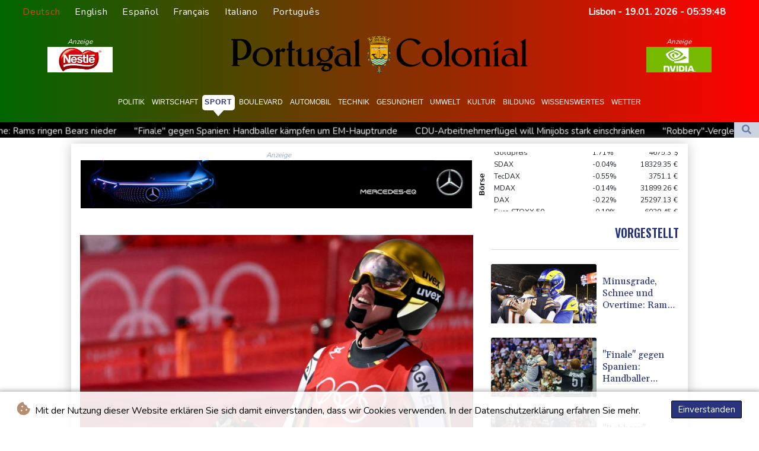

--- FILE ---
content_type: text/html; charset=UTF-8
request_url: https://www.portugalcolonial.pt/de/Sport/13217-ski-weltcup-weidle-verzichtet-auf-start-am-samstag.html
body_size: 18364
content:
<!doctype html>
<html lang="de">
    <head>
        <meta charset="utf-8">
<meta name="viewport" content="width=device-width, initial-scale=1">
<meta name="robots" content="index, follow">

<title>Portugal Colonial - Ski-Weltcup: Weidle verzichtet auf Start am Samstag</title>

<link rel="preconnect" href="//fonts.googleapis.com">
<link rel="preconnect" href="//fonts.gstatic.com" crossorigin>
<link rel="canonical" href="https://www.portugalcolonial.pt/de/Sport/13217-ski-weltcup-weidle-verzichtet-auf-start-am-samstag.html">

<link rel="shortcut icon" href="https://www.portugalcolonial.pt/favicon.ico" type="image/x-icon">
<link rel="icon" type="image/png" sizes="16x16" href="https://www.portugalcolonial.pt/favicon/favicon-16x16.png">
<link rel="icon" type="image/png" sizes="32x32" href="https://www.portugalcolonial.pt/favicon/favicon-32x32.png">
<link rel="apple-touch-icon" sizes="180x180" href="https://www.portugalcolonial.pt/favicon/apple-touch-icon.png">
<link rel="manifest" href="/site.webmanifest">
<script type="application/ld+json">
            {
                "@context":"https://schema.org",
                "@type":"WebSite",
                "name": "Portugal Colonial",
                "alternateName":"Portugal Colonial",
                "url": "https://www.portugalcolonial.pt",
                "image": "https://www.portugalcolonial.pt/img/images/PTC-Logo.svg"
    }
</script>
                                    <meta name="twitter:card" content="summary_large_image"/>
<meta name="twitter:url" content="https://www.portugalcolonial.pt/de/Sport/13217-ski-weltcup-weidle-verzichtet-auf-start-am-samstag.html"/>
<meta name="twitter:description" content="Skirennläuferin Kira Weidle verzichtet nach ihrem Trainingssturz auf die erste von zwei Weltcup-Abfahrten an diesem Wochenende im Schweizer Crans-Montana. Wie der Deutsche Skiverband (DSV) mitteilte, lässt die WM-Zweite und Olympia-Vierte das Rennen am Samstag aus, um sich auf einen Start am Sonntag (10.00 Uhr) vorzubereiten."/>
<meta name="twitter:title" content="Ski-Weltcup: Weidle verzichtet auf Start am Samstag"/>
<meta name="twitter:image" content="/media/shared/articles/ab/e3/e5/Ski-Weltcup--Weidle-verzichtet-auf--458426.jpg"/>
                        <meta name="keywords" content="Ski,alpin,Weltcup,Crans,Montana,Weidle">
            <meta name="news_keywords" content="Ski,alpin,Weltcup,Crans,Montana,Weidle">
            <meta name="title" content="Ski-Weltcup: Weidle verzichtet auf Start am Samstag...">
            <meta name="description" content="Kira Weidle lässt Abfahrt am Samstag aus...">
                <meta name="rights" content="© Portugal Colonial - 2026 - Alle Rechte vorbehalten">
        <meta name="csrf-token" content="eXm3czivyg77rHWpA4sb7j9aYqfg7eGBW6kmxv3x">
        <meta name="og:image" content="/media/shared/articles/ab/e3/e5/Ski-Weltcup--Weidle-verzichtet-auf--458426.jpg">
        <link rel="dns-prefetch" href="//fonts.gstatic.com">
        <link href="//fonts.googleapis.com/css?family=Nunito" rel="stylesheet">
        <link href="https://www.portugalcolonial.pt/css/compiled/app.css?v=BCEB9" rel="stylesheet">

                                        <script type="application/ld+json">
                        {
                            "@context": "https://schema.org",
                            "@type": "NewsArticle",
                            "headline": "Ski-Weltcup: Weidle verzichtet auf Start am Samstag",
                            "alternativeHeadline": "Skirennläuferin Kira Weidle verzichtet nach ihrem Trainingssturz auf die erste von zwei Weltcup-Abfahrten an diesem Wochenende im Schweizer Crans-Montana. Wie der Deutsche Skiverband (DSV) mitteilte, lässt die WM-Zweite und Olympia-Vierte das Rennen am Samstag aus, um sich auf einen Start am Sonntag (10.00 Uhr) vorzubereiten.",
                            "description": "Skirennläuferin Kira Weidle verzichtet nach ihrem Trainingssturz auf die erste von zwei Weltcup-Abfahrten an diesem Wochenende im Schweizer Crans-Montana. Wie der Deutsche Skiverband (DSV) mitteilte, lässt die WM-Zweite und Olympia-Vierte das Rennen am Samstag aus, um sich auf einen Start am Sonntag (10.00 Uhr) vorzubereiten.",
                            "mainEntityOfPage": "https://www.portugalcolonial.pt/de/Sport/13217-ski-weltcup-weidle-verzichtet-auf-start-am-samstag.html",
                            "articleBody": "Skirennläuferin Kira Weidle verzichtet nach ihrem Trainingssturz auf die erste von zwei Weltcup-Abfahrten an diesem Wochenende im Schweizer Crans-Montana. Wie der Deutsche Skiverband (DSV) mitteilte, lässt die WM-Zweite und Olympia-Vierte das Rennen am Samstag aus, um sich auf einen Start am Sonntag (10.00 Uhr) vorzubereiten.\nWeidle war am Freitag im Abschlusstraining nach einem Verschneider in die Fangnetze geflogen. Dabei hatte sie sich den Nacken verrissen.",
                            "datePublished": "2022-02-26 08:01:12",
                            "speakable": {
                                "@type": "SpeakableSpecification",
                                "cssSelector": ["headline", "articleBody"]
                            },
                            "image": {
                                "@type": "ImageObject",
                                "url": "/media/shared/articles/ab/e3/e5/Ski-Weltcup--Weidle-verzichtet-auf--458426.jpg",
                                "width": "950",
                                "height": "533",
                                "encodingFormat": "image/jpeg"
                            },
                            "author": [{
                                "url": "https://www.portugalcolonial.pt",
                                "@type": "Organization",
                                "name": "Portugal Colonial"
                            }],
                            "publisher": {
                                "@type": "Organization",
                                "name": "Portugal Colonial",
                                "url": "https://www.portugalcolonial.pt",
                                "logo": {
                                    "@type": "ImageObject",
                                    "url": "https://www.portugalcolonial.pt/img/images/PTC-Logo.svg",
                                    "width": 900,
                                    "height": 200
                                }
                            },
                            "keywords": "Ski,alpin,Weltcup,Crans,Montana,Weidle"
                        }
                    </script>
                                        <link rel="stylesheet" href="https://www.portugalcolonial.pt/css/compiled/front.css?v=BCEB9">
    </head>
    <body class="front-area article-blade" onload=display_ct();>
        <div id="app">
                        <div id="lang-bar" class="top-bar main-header">
                <div class="fixed-element-bg"></div>
                <div class="lang-switcher-wrapper switch white-container">
        <button class="lang-switcher" type="button" >
                            <span  data-language="de" class=" pulsate red "> Deutsch </span>
                            <span  data-toggle="modal" data-target="#languageModal" onclick="autoCloseModal(this);"  data-language="en" class=""> English </span>
                            <span  data-toggle="modal" data-target="#languageModal" onclick="autoCloseModal(this);"  data-language="es" class=""> Español </span>
                            <span  data-toggle="modal" data-target="#languageModal" onclick="autoCloseModal(this);"  data-language="fr" class=""> Français </span>
                            <span  data-toggle="modal" data-target="#languageModal" onclick="autoCloseModal(this);"  data-language="it" class=""> Italiano </span>
                            <span  data-toggle="modal" data-target="#languageModal" onclick="autoCloseModal(this);"  data-language="pt" class=""> Português </span>
                    </button>
    </div>
    <div data-nosnippet class="modal hide" id="languageModal">
                <div class="row" id="content-page">
                    <div class="modal-spinner d-none">
                        <div class="flexbox-modal">
                            <div>
                                <div class="hm-spinner"></div>
                            </div>
                        </div>

                    </div>
                    <div class="card col-xl-6 col-lg-9 col-md-10 col-sm-12 m-auto">
                        <button type="button" class="close close-modal-cookie cookie_resp"  data-dismiss="modal" aria-label="Close">
                            <span aria-hidden="true">&times;</span>
                        </button>
                        <div class="title-text-dark">Eine Sprache wählen</div>
                        <div class="autoclose-modal d-none"><span class="autoclose-modal-text">Automatisch schließen in</span> : <span class="autoclose-modal-timer" data-close-in="3">3</span></div>
                        <div class="row box">
                                                                                                <div class="padd col-xl-6 col-md-6 col-sm-6 col-xs-12">
                                        <p class="title-lang">Wie gewohnt mit Werbung lesen</p>
                                        <p class="intro-text-article">Nutzen Sie <b> Portugal Colonial </b> mit personalisierter Werbung, Werbetracking, Nutzungsanalyse und externen Multimedia-Inhalten. Details zu Cookies und Verarbeitungszwecken sowie zu Ihrer jederzeitigen Widerrufsmöglichkeit finden Sie unten, im Cookie-Manager sowie in unserer Datenschutzerklärung.</p>
                                        <a class="btn language_selector cookie_resp  active-lang "
                                           href="javascript:void(0);" rel="nofollow"
                                           data-language="de"


                                           data-url="https://www.portugalcolonial.pt/de"
                                        > Deutsch </a>
                                    </div>
                                                                    <div class="padd col-xl-6 col-md-6 col-sm-6 col-xs-12">
                                        <p class="title-lang">Read as usual with advertising</p>
                                        <p class="intro-text-article">Use <b> Portugal Colonial </b>  with personalised advertising, ad tracking, usage analysis and external multimedia content. Details on cookies and processing purposes as well as your revocation option at any time can be found below, in the cookie manager as well as in our privacy policy.</p>
                                        <a class="btn language_selector cookie_resp "
                                           href="javascript:void(0);" rel="nofollow"
                                           data-language="en"


                                           data-url="https://www.portugalcolonial.pt/en"
                                        > English </a>
                                    </div>
                                                                    <div class="padd col-xl-6 col-md-6 col-sm-6 col-xs-12">
                                        <p class="title-lang">Lea como siempre con publicidad</p>
                                        <p class="intro-text-article">Utilizar <b> Portugal Colonial </b> con publicidad personalizada, seguimiento de anuncios, análisis de uso y contenido multimedia externo. Los detalles sobre las cookies y los propósitos de procesamiento, así como su opción de revocación en cualquier momento, se pueden encontrar a continuación, en el gestor de cookies, así como en nuestra política de privacidad.</p>
                                        <a class="btn language_selector cookie_resp "
                                           href="javascript:void(0);" rel="nofollow"
                                           data-language="es"


                                           data-url="https://www.portugalcolonial.pt/es"
                                        > Español </a>
                                    </div>
                                                                    <div class="padd col-xl-6 col-md-6 col-sm-6 col-xs-12">
                                        <p class="title-lang">Lire comme d'habitude avec de la publicité</p>
                                        <p class="intro-text-article">Utilisez le <b> Portugal Colonial </b> avec des publicités personnalisées, un suivi publicitaire, une analyse de l'utilisation et des contenus multimédias externes. Vous trouverez des détails sur les cookies et les objectifs de traitement ainsi que sur votre possibilité de révocation à tout moment ci-dessous, dans le gestionnaire de cookies ainsi que dans notre déclaration de protection des données.</p>
                                        <a class="btn language_selector cookie_resp "
                                           href="javascript:void(0);" rel="nofollow"
                                           data-language="fr"


                                           data-url="https://www.portugalcolonial.pt/fr"
                                        > Français </a>
                                    </div>
                                                                    <div class="padd col-xl-6 col-md-6 col-sm-6 col-xs-12">
                                        <p class="title-lang">Leggere come sempre con la pubblicità</p>
                                        <p class="intro-text-article">Utilizzare <b> Portugal Colonial </b> con pubblicità personalizzata, tracciamento degli annunci, analisi dell'utilizzo e contenuti multimediali esterni. I dettagli sui cookie e sulle finalità di elaborazione, nonché la possibilità di revocarli in qualsiasi momento, sono riportati di seguito nel Cookie Manager e nella nostra Informativa sulla privacy.</p>
                                        <a class="btn language_selector cookie_resp "
                                           href="javascript:void(0);" rel="nofollow"
                                           data-language="it"


                                           data-url="https://www.portugalcolonial.pt/it"
                                        > Italiano </a>
                                    </div>
                                                                    <div class="padd col-xl-6 col-md-6 col-sm-6 col-xs-12">
                                        <p class="title-lang">Ler como de costume com publicidade</p>
                                        <p class="intro-text-article">Utilizar o <b> Portugal Colonial </b> com publicidade personalizada, rastreio de anúncios, análise de utilização e conteúdo multimédia externo. Detalhes sobre cookies e fins de processamento, bem como a sua opção de revogação em qualquer altura, podem ser encontrados abaixo, no Gestor de Cookies, bem como na nossa Política de Privacidade.</p>
                                        <a class="btn language_selector cookie_resp "
                                           href="javascript:void(0);" rel="nofollow"
                                           data-language="pt"


                                           data-url="https://www.portugalcolonial.pt"
                                        > Português </a>
                                    </div>
                                                                            </div>
            </div>
        </div>

    </div>


                <div class="d-flex values">
                    <div class="nav-item date-nav-item py-1" id="ct"></div>
                </div>
            </div>
            <div class="js-cookie-consent cookie-consent cookie-alert">

    <span class="cookie-consent__message">
        <i class="fas fa-cookie-bite pr-1"></i>
        Mit der Nutzung dieser Website erklären Sie sich damit einverstanden, dass wir Cookies verwenden. In der Datenschutzerklärung erfahren Sie mehr.
    </span>

    <button class="js-cookie-consent-agree cookie-consent__agree accept-cookies">
        Einverstanden
    </button>

</div>

<script>
    (function () {
        "use strict";

        var cookieAlert = document.querySelector(".cookie-alert");
        var acceptCookies = document.querySelector(".accept-cookies");

        cookieAlert.offsetHeight; // Force browser to trigger reflow (https://stackoverflow.com/a/39451131)

        if (!getCookie("acceptCookies")) {
            cookieAlert.classList.add("show");
        }

        acceptCookies.addEventListener("click", function () {
            setCookie("acceptCookies", true, 60);
            cookieAlert.classList.remove("show");
        });
    })();

    // Cookie functions stolen from w3schools
    function setCookie(cname, cvalue, exdays) {
        var d = new Date();
        d.setTime(d.getTime() + (exdays * 24 * 60 * 60 * 1000));
        var expires = "expires=" + d.toUTCString();
        document.cookie = cname + "=" + cvalue + ";" + expires + ";path=/";
    }

    function getCookie(cname) {
        var name = cname + "=";
        var decodedCookie = decodeURIComponent(document.cookie);
        var ca = decodedCookie.split(';');
        for (var i = 0; i < ca.length; i++) {
            var c = ca[i];
            while (c.charAt(0) === ' ') {
                c = c.substring(1);
            }
            if (c.indexOf(name) === 0) {
                return c.substring(name.length, c.length);
            }
        }
        return "";
    }
</script>


    <script>

        window.laravelCookieConsent = (function () {

            const COOKIE_VALUE = 1;
            const COOKIE_DOMAIN = 'www.portugalcolonial.pt';

            function consentWithCookies() {
                setCookie('laravel_cookie_consent', COOKIE_VALUE, 7300);
                hideCookieDialog();
            }

            function cookieExists(name) {
                return (document.cookie.split('; ').indexOf(name + '=' + COOKIE_VALUE) !== -1);
            }

            function hideCookieDialog() {
                const dialogs = document.getElementsByClassName('js-cookie-consent');

                for (let i = 0; i < dialogs.length; ++i) {
                    dialogs[i].style.display = 'none';
                }
            }

            function setCookie(name, value, expirationInDays) {
                const date = new Date();
                date.setTime(date.getTime() + (expirationInDays * 24 * 60 * 60 * 1000));
                document.cookie = name + '=' + value
                    + ';expires=' + date.toUTCString()
                    + ';domain=' + COOKIE_DOMAIN
                    + ';path=/'
                    + ';samesite=lax';
            }

            if (cookieExists('laravel_cookie_consent')) {
                hideCookieDialog();
            }

            const buttons = document.getElementsByClassName('js-cookie-consent-agree');

            for (let i = 0; i < buttons.length; ++i) {
                buttons[i].addEventListener('click', consentWithCookies);
            }

            return {
                consentWithCookies: consentWithCookies,
                hideCookieDialog: hideCookieDialog
            };
        })();
    </script>

            <div id="page-container">
                <div id="content-wrap">
                    <div class="header-background">
                        <h1>Portugal Colonial - Ski-Weltcup: Weidle verzichtet auf Start am Samstag</h1>
                        <div class="header-top mobile-none">
        <div class="logo-container text-center">
            <div itemscope itemtype="https://schema.org/AdvertiserContentArticle" class="partner text-center" data-position="topLeft" for-blade="article-blade"></div>
            <a class="logo-a" href="https://www.portugalcolonial.pt/de">
                <img class="logo-image" src="https://www.portugalcolonial.pt/img/images/PTC-Logo.svg" alt="Portugal Colonial">
            </a>
            <div itemscope itemtype="https://schema.org/AdvertiserContentArticle" class="partner text-center partner-right" data-position="topRight" for-blade="article-blade"></div>
        </div>
    </div>
    <nav class="navbar navbar-expand-lg">
        <button class="navbar-toggler" type="button" data-toggle="collapse" data-target="#navbarNavDropdown" aria-controls="navbarNavDropdown" aria-expanded="false" aria-label="Toggle navigation">
            <img src="https://www.portugalcolonial.pt/img/svg/menu.svg" class="menu-bars" alt="Speisekarte">
        </button>
        <a class="desktop-none" href="https://www.portugalcolonial.pt/de">
            <img src="https://www.portugalcolonial.pt/img/images/PTC-Logo.svg" alt="Portugal Colonial">
        </a>
        <div class="navbar-collapse collapse justify-content-center mt-3" id="navbarNavDropdown">
            <ul class="navbar-nav row align-items-center">
                                                            <li class="nav-item pad ">
                                                            <a href="https://www.portugalcolonial.pt/de/Politik.html" aria-current="page" class="nav-link text-uppercase " >Politik</a>
                                                    </li>
                                            <li class="nav-item pad ">
                                                            <a href="https://www.portugalcolonial.pt/de/Wirtschaft.html" aria-current="page" class="nav-link text-uppercase " >Wirtschaft</a>
                                                    </li>
                                            <li class="nav-item pad  active_tab ">
                                                            <a href="https://www.portugalcolonial.pt/de/Sport.html" aria-current="page" class="nav-link text-uppercase " >Sport</a>
                                                    </li>
                                            <li class="nav-item pad ">
                                                            <a href="https://www.portugalcolonial.pt/de/Boulevard.html" aria-current="page" class="nav-link text-uppercase " >Boulevard</a>
                                                    </li>
                                            <li class="nav-item pad ">
                                                            <a href="https://www.portugalcolonial.pt/de/Automobil.html" aria-current="page" class="nav-link text-uppercase " >Automobil</a>
                                                    </li>
                                            <li class="nav-item pad ">
                                                            <a href="https://www.portugalcolonial.pt/de/Technik.html" aria-current="page" class="nav-link text-uppercase " >Technik</a>
                                                    </li>
                                            <li class="nav-item pad ">
                                                            <a href="https://www.portugalcolonial.pt/de/Gesundheit.html" aria-current="page" class="nav-link text-uppercase " >Gesundheit</a>
                                                    </li>
                                            <li class="nav-item pad ">
                                                            <a href="https://www.portugalcolonial.pt/de/Umwelt.html" aria-current="page" class="nav-link text-uppercase " >Umwelt</a>
                                                    </li>
                                            <li class="nav-item pad ">
                                                            <a href="https://www.portugalcolonial.pt/de/Kultur.html" aria-current="page" class="nav-link text-uppercase " >Kultur</a>
                                                    </li>
                                            <li class="nav-item pad ">
                                                            <a href="https://www.portugalcolonial.pt/de/Bildung.html" aria-current="page" class="nav-link text-uppercase " >Bildung</a>
                                                    </li>
                                            <li class="nav-item pad ">
                                                            <a href="https://www.portugalcolonial.pt/de/Wissenswertes.html" aria-current="page" class="nav-link text-uppercase " >Wissenswertes</a>
                                                    </li>
                                            <li class="nav-item pad ">
                                                            <a href="https://www.portugalcolonial.pt/de/Wetter.html" aria-current="page" class="nav-link text-uppercase " >Wetter</a>
                                                    </li>
                                    
            </ul>
        </div>
    </nav>
    <div class="d-flex w-100 ct_hn justify-content-between">








        <div class="newsTicker">
            <ul class="list">
                                    <li class="listitem">
                        <a href="https://www.portugalcolonial.pt/de/Sport/611945-minusgrade-schnee-und-overtime-rams-ringen-bears-nieder.html">Minusgrade, Schnee und Overtime: Rams ringen Bears nieder</a>
                    </li>
                                    <li class="listitem">
                        <a href="https://www.portugalcolonial.pt/de/Sport/611939-finale-gegen-spanien-handballer-kaempfen-um-em-hauptrunde.html">&quot;Finale&quot; gegen Spanien: Handballer kämpfen um EM-Hauptrunde</a>
                    </li>
                                    <li class="listitem">
                        <a href="https://www.portugalcolonial.pt/de/Wirtschaft/611938-cdu-arbeitnehmerfluegel-will-minijobs-stark-einschraenken.html">CDU-Arbeitnehmerflügel will Minijobs stark einschränken</a>
                    </li>
                                    <li class="listitem">
                        <a href="https://www.portugalcolonial.pt/de/Sport/611937-robbery-vergleiche-in-muenchen-mag-das-ueberhaupt-nicht.html">&quot;Robbery&quot;-Vergleiche in München: &quot;Mag das überhaupt nicht&quot;</a>
                    </li>
                                    <li class="listitem">
                        <a href="https://www.portugalcolonial.pt/de/Sport/611935-bitterling-noch-ein-zwei-stellschrauben.html">Bitterling: &quot;Noch ein, zwei Stellschrauben&quot;</a>
                    </li>
                                    <li class="listitem">
                        <a href="https://www.portugalcolonial.pt/de/Sport/611932-fokus-auf-rom-vfb-hakt-daempfer-ab.html">Fokus auf Rom: VfB hakt Dämpfer ab</a>
                    </li>
                                    <li class="listitem">
                        <a href="https://www.portugalcolonial.pt/de/Sport/611933-klinsmann-dfb-auswahl-bei-wm-immer-im-favoritenkreis.html">Klinsmann: DFB-Auswahl bei WM &quot;immer im Favoritenkreis&quot;</a>
                    </li>
                                    <li class="listitem">
                        <a href="https://www.portugalcolonial.pt/de/Sport/611934-trainer-darf-laecheln-baumgarts-goldenes-haendchen.html">&quot;Trainer darf lächeln&quot;: Baumgarts goldenes Händchen</a>
                    </li>
                                    <li class="listitem">
                        <a href="https://www.portugalcolonial.pt/de/Sport/611925-aufgabe-erstrundenaus-fuer-zverev-schreck-auger-aliassime.html">Aufgabe: Erstrundenaus für &quot;Zverev-Schreck&quot; Auger-Aliassime</a>
                    </li>
                                    <li class="listitem">
                        <a href="https://www.portugalcolonial.pt/de/Politik/611920-proteste-gegen-besuch-von-syriens-praesident-al-scharaa-in-berlin-geplant.html">Proteste gegen Besuch von Syriens Präsident al-Scharaa in Berlin geplant</a>
                    </li>
                            </ul>
        </div>
        <div class="nav-item pad search-abs-pos">
            <div id="FullScreenOverlay" class="overlay">
                <span class="closebtn" onclick="closeSearchHero()" title="Close Overlay">×</span>
                <div class="overlay-content">
                    <form action="https://www.portugalcolonial.pt/de/Suche.html" name="sear" method="get" role="search">
                        <input type="text" id="search2" minlength="5" type="search" name="search" placeholder="Search">
                        <button type="submit"><i class="fas fa-search"></i></button>
                    </form>
                </div>
            </div>

            <div class="SearchHero text-center">
                <button class="openBtn" onclick="openSearchHero()"><i class="fas fa-search"></i></button>
            </div>
        </div>
    </div>

                    </div>
                                        <main class="white-container position-relative">
                        <div class="right-skryper">
                            <div itemscope itemtype="https://schema.org/AdvertiserContentArticle" class="partner text-center pb-2" data-position="right" for-blade="article-blade"></div>
                            <div itemscope itemtype="https://schema.org/AdvertiserContentArticle" class="partner text-center" data-position="right" for-blade="article-blade"></div>
                        </div>
                        <div class="left-skryper">
                            <div itemscope itemtype="https://schema.org/AdvertiserContentArticle" class="partner text-center pb-2" data-position="left" for-blade="article-blade"></div>
                            <div itemscope itemtype="https://schema.org/AdvertiserContentArticle" class="partner text-center" data-position="left" for-blade="article-blade"></div>
                        </div>
                                                    <div class="search-weather justify-content-between desktop-view">
            <div id="widget-feeds" class="visible" >
            <ul class="feeds-ul">
                                    <li class="feeds-li mb-2 feeds-first-li">
                        <a class="feeds-a" href="https://www.portugalcolonial.pt/de/Sport/611945-minusgrade-schnee-und-overtime-rams-ringen-bears-nieder.html">
                                                        <img class="feed-image" src="/media/shared/articles/47/aa/59/Minusgrade--Schnee-und-Overtime--Ra-685795_small.jpg" data-original_src="/media/shared/articles/47/aa/59/Minusgrade--Schnee-und-Overtime--Ra-685795_small.jpg" loading="lazy" alt="Minusgrade, Schnee und Overtime: Rams ringen Bears nieder" onerror="this.onerror=null;this.src='https://www.portugalcolonial.pt/imagesDefaultCategories/c71dc571-2d44-3588-8cbd-77f326a69de9.jpeg';">
                                                            <span class="pl-2 feeds-title clamp-3">Minusgrade, Schnee und Overtime: Rams ringen Bears nieder</span>
                            
                        </a>
                    </li>
                                    <li class="feeds-li mb-2 feeds-second-li">
                        <a class="feeds-a" href="https://www.portugalcolonial.pt/de/Sport/611939-finale-gegen-spanien-handballer-kaempfen-um-em-hauptrunde.html">
                                                            <span class="pr-2 feeds-title clamp-3">"Finale" gegen Spanien: Handballer kämpfen um EM-Hauptrunde</span>
                                                        <img class="feed-image" src="/media/shared/articles/e6/e9/64/-Finale--gegen-Spanien--Handballer--089876_small.jpg" data-original_src="/media/shared/articles/e6/e9/64/-Finale--gegen-Spanien--Handballer--089876_small.jpg" loading="lazy" alt="&quot;Finale&quot; gegen Spanien: Handballer k&auml;mpfen um EM-Hauptrunde" onerror="this.onerror=null;this.src='https://www.portugalcolonial.pt/imagesDefaultCategories/df8ac1d0-955c-3f99-be40-2ef63d7523d4.jpeg';">
                            
                        </a>
                    </li>
                                    <li class="feeds-li mb-2 feeds-first-li">
                        <a class="feeds-a" href="https://www.portugalcolonial.pt/de/Wirtschaft/611938-cdu-arbeitnehmerfluegel-will-minijobs-stark-einschraenken.html">
                                                        <img class="feed-image" src="/media/shared/articles/2b/da/f5/CDU-Arbeitnehmerfl--gel-will-Minijo-697761_small.jpg" data-original_src="/media/shared/articles/2b/da/f5/CDU-Arbeitnehmerfl--gel-will-Minijo-697761_small.jpg" loading="lazy" alt="CDU-Arbeitnehmerfl&uuml;gel will Minijobs stark einschr&auml;nken" onerror="this.onerror=null;this.src='https://www.portugalcolonial.pt/imagesDefaultCategories/bdd3d745-887e-3e85-9240-ab1de5eeee63.jpeg';">
                                                            <span class="pl-2 feeds-title clamp-3">CDU-Arbeitnehmerflügel will Minijobs stark einschränken</span>
                            
                        </a>
                    </li>
                                    <li class="feeds-li mb-2 feeds-second-li">
                        <a class="feeds-a" href="https://www.portugalcolonial.pt/de/Sport/611937-robbery-vergleiche-in-muenchen-mag-das-ueberhaupt-nicht.html">
                                                            <span class="pr-2 feeds-title clamp-3">"Robbery"-Vergleiche in München: "Mag das überhaupt nicht"</span>
                                                        <img class="feed-image" src="/media/shared/articles/39/c7/68/-Robbery--Vergleiche-in-M--nchen----979971_small.jpg" data-original_src="/media/shared/articles/39/c7/68/-Robbery--Vergleiche-in-M--nchen----979971_small.jpg" loading="lazy" alt="&quot;Robbery&quot;-Vergleiche in M&uuml;nchen: &quot;Mag das &uuml;berhaupt nicht&quot;" onerror="this.onerror=null;this.src='https://www.portugalcolonial.pt/imagesDefaultCategories/77c0034f-7263-3755-9a52-f01ce333373a.jpeg';">
                            
                        </a>
                    </li>
                                    <li class="feeds-li mb-2 feeds-first-li">
                        <a class="feeds-a" href="https://www.portugalcolonial.pt/de/Sport/611935-bitterling-noch-ein-zwei-stellschrauben.html">
                                                        <img class="feed-image" src="/media/shared/articles/5d/91/a7/Bitterling---Noch-ein--zwei-Stellsc-387778_small.jpg" data-original_src="/media/shared/articles/5d/91/a7/Bitterling---Noch-ein--zwei-Stellsc-387778_small.jpg" loading="lazy" alt="Bitterling: &quot;Noch ein, zwei Stellschrauben&quot;" onerror="this.onerror=null;this.src='https://www.portugalcolonial.pt/imagesDefaultCategories/5380b413-40d2-39c5-b95c-8648a1c2bbc2.jpeg';">
                                                            <span class="pl-2 feeds-title clamp-3">Bitterling: "Noch ein, zwei Stellschrauben"</span>
                            
                        </a>
                    </li>
                                    <li class="feeds-li mb-2 feeds-second-li">
                        <a class="feeds-a" href="https://www.portugalcolonial.pt/de/Sport/611932-fokus-auf-rom-vfb-hakt-daempfer-ab.html">
                                                            <span class="pr-2 feeds-title clamp-3">Fokus auf Rom: VfB hakt Dämpfer ab</span>
                                                        <img class="feed-image" src="/media/shared/articles/39/30/4a/Fokus-auf-Rom--VfB-hakt-D--mpfer-ab-811775_small.jpg" data-original_src="/media/shared/articles/39/30/4a/Fokus-auf-Rom--VfB-hakt-D--mpfer-ab-811775_small.jpg" loading="lazy" alt="Fokus auf Rom: VfB hakt D&auml;mpfer ab" onerror="this.onerror=null;this.src='https://www.portugalcolonial.pt/imagesDefaultCategories/77c0034f-7263-3755-9a52-f01ce333373a.jpeg';">
                            
                        </a>
                    </li>
                                    <li class="feeds-li mb-2 feeds-first-li">
                        <a class="feeds-a" href="https://www.portugalcolonial.pt/de/Sport/611933-klinsmann-dfb-auswahl-bei-wm-immer-im-favoritenkreis.html">
                                                        <img class="feed-image" src="/media/shared/articles/52/2e/38/Klinsmann--DFB-Auswahl-bei-WM--imme-718872_small.jpg" data-original_src="/media/shared/articles/52/2e/38/Klinsmann--DFB-Auswahl-bei-WM--imme-718872_small.jpg" loading="lazy" alt="Klinsmann: DFB-Auswahl bei WM &quot;immer im Favoritenkreis&quot;" onerror="this.onerror=null;this.src='https://www.portugalcolonial.pt/imagesDefaultCategories/5380b413-40d2-39c5-b95c-8648a1c2bbc2.jpeg';">
                                                            <span class="pl-2 feeds-title clamp-3">Klinsmann: DFB-Auswahl bei WM "immer im Favoritenkreis"</span>
                            
                        </a>
                    </li>
                                    <li class="feeds-li mb-2 feeds-second-li">
                        <a class="feeds-a" href="https://www.portugalcolonial.pt/de/Sport/611934-trainer-darf-laecheln-baumgarts-goldenes-haendchen.html">
                                                            <span class="pr-2 feeds-title clamp-3">"Trainer darf lächeln": Baumgarts goldenes Händchen</span>
                                                        <img class="feed-image" src="/media/shared/articles/52/37/15/-Trainer-darf-l--cheln---Baumgarts--688731_small.jpg" data-original_src="/media/shared/articles/52/37/15/-Trainer-darf-l--cheln---Baumgarts--688731_small.jpg" loading="lazy" alt="&quot;Trainer darf l&auml;cheln&quot;: Baumgarts goldenes H&auml;ndchen" onerror="this.onerror=null;this.src='https://www.portugalcolonial.pt/imagesDefaultCategories/3ee20916-cd5e-398d-8505-af08a7b14085.jpeg';">
                            
                        </a>
                    </li>
                                    <li class="feeds-li mb-2 feeds-first-li">
                        <a class="feeds-a" href="https://www.portugalcolonial.pt/de/Sport/611925-aufgabe-erstrundenaus-fuer-zverev-schreck-auger-aliassime.html">
                                                        <img class="feed-image" src="/media/shared/articles/23/0f/a7/Aufgabe--Erstrundenaus-f--r--Zverev-989317_small.jpg" data-original_src="/media/shared/articles/23/0f/a7/Aufgabe--Erstrundenaus-f--r--Zverev-989317_small.jpg" loading="lazy" alt="Aufgabe: Erstrundenaus f&uuml;r &quot;Zverev-Schreck&quot; Auger-Aliassime" onerror="this.onerror=null;this.src='https://www.portugalcolonial.pt/imagesDefaultCategories/271e5347-89bd-37e4-9bb1-1f00ae65ba7d.jpeg';">
                                                            <span class="pl-2 feeds-title clamp-3">Aufgabe: Erstrundenaus für "Zverev-Schreck" Auger-Aliassime</span>
                            
                        </a>
                    </li>
                                    <li class="feeds-li mb-2 feeds-second-li">
                        <a class="feeds-a" href="https://www.portugalcolonial.pt/de/Politik/611920-proteste-gegen-besuch-von-syriens-praesident-al-scharaa-in-berlin-geplant.html">
                                                            <span class="pr-2 feeds-title clamp-3">Proteste gegen Besuch von Syriens Präsident al-Scharaa in Berlin geplant</span>
                                                        <img class="feed-image" src="/media/shared/articles/49/85/93/Proteste-gegen-Besuch-von-Syriens-P-537372_small.jpg" data-original_src="/media/shared/articles/49/85/93/Proteste-gegen-Besuch-von-Syriens-P-537372_small.jpg" loading="lazy" alt="Proteste gegen Besuch von Syriens Pr&auml;sident al-Scharaa in Berlin geplant" onerror="this.onerror=null;this.src='https://www.portugalcolonial.pt/imagesDefaultCategories/bdd3d745-887e-3e85-9240-ab1de5eeee63.jpeg';">
                            
                        </a>
                    </li>
                                    <li class="feeds-li mb-2 feeds-first-li">
                        <a class="feeds-a" href="https://www.portugalcolonial.pt/de/Wissenswertes/611913-prozess-um-klage-von-prinz-harry-gegen-boulevardzeitungsverlag-beginnt-in-london.html">
                                                        <img class="feed-image" src="/media/shared/articles/13/d8/11/Prozess-um-Klage-von-Prinz-Harry-ge-761895_small.jpg" data-original_src="/media/shared/articles/13/d8/11/Prozess-um-Klage-von-Prinz-Harry-ge-761895_small.jpg" loading="lazy" alt="Prozess um Klage von Prinz Harry gegen Boulevardzeitungsverlag beginnt in London" onerror="this.onerror=null;this.src='https://www.portugalcolonial.pt/imagesDefaultCategories/53580a5c-4753-3952-9e78-19bd986d79c3.jpeg';">
                                                            <span class="pl-2 feeds-title clamp-3">Prozess um Klage von Prinz Harry gegen Boulevardzeitungsverlag beginnt in London</span>
                            
                        </a>
                    </li>
                                    <li class="feeds-li mb-2 feeds-second-li">
                        <a class="feeds-a" href="https://www.portugalcolonial.pt/de/Wirtschaft/611914-verdi-und-lufthansa-beginnen-tarifverhandlungen-fuer-bodenpersonal.html">
                                                            <span class="pr-2 feeds-title clamp-3">Verdi und Lufthansa beginnen Tarifverhandlungen für Bodenpersonal</span>
                                                        <img class="feed-image" src="/media/shared/articles/96/ae/5d/Verdi-und-Lufthansa-beginnen-Tarifv-711266_small.jpg" data-original_src="/media/shared/articles/96/ae/5d/Verdi-und-Lufthansa-beginnen-Tarifv-711266_small.jpg" loading="lazy" alt="Verdi und Lufthansa beginnen Tarifverhandlungen f&uuml;r Bodenpersonal" onerror="this.onerror=null;this.src='https://www.portugalcolonial.pt/imagesDefaultCategories/3ee20916-cd5e-398d-8505-af08a7b14085.jpeg';">
                            
                        </a>
                    </li>
                                    <li class="feeds-li mb-2 feeds-first-li">
                        <a class="feeds-a" href="https://www.portugalcolonial.pt/de/Boulevard/611917-urteil-nach-zugunglueck-mit-fuenf-toten-bei-garmisch-partenkirchen-erwartet.html">
                                                        <img class="feed-image" src="/media/shared/articles/b2/5e/0c/Urteil-nach-Zugungl--ck-mit-f--nf-T-789716_small.jpg" data-original_src="/media/shared/articles/b2/5e/0c/Urteil-nach-Zugungl--ck-mit-f--nf-T-789716_small.jpg" loading="lazy" alt="Urteil nach Zugungl&uuml;ck mit f&uuml;nf Toten bei Garmisch-Partenkirchen erwartet" onerror="this.onerror=null;this.src='https://www.portugalcolonial.pt/imagesDefaultCategories/53580a5c-4753-3952-9e78-19bd986d79c3.jpeg';">
                                                            <span class="pl-2 feeds-title clamp-3">Urteil nach Zugunglück mit fünf Toten bei Garmisch-Partenkirchen erwartet</span>
                            
                        </a>
                    </li>
                                    <li class="feeds-li mb-2 feeds-second-li">
                        <a class="feeds-a" href="https://www.portugalcolonial.pt/de/Wissenswertes/611916-praesidenten-deutschlands-und-ungarns-gedenken-beginns-der-vertreibung-vor-80-jahren.html">
                                                            <span class="pr-2 feeds-title clamp-3">Präsidenten Deutschlands und Ungarns gedenken Beginns der Vertreibung vor 80 Jahren</span>
                                                        <img class="feed-image" src="/media/shared/articles/13/db/01/Pr--sidenten-Deutschlands-und-Ungar-077618_small.jpg" data-original_src="/media/shared/articles/13/db/01/Pr--sidenten-Deutschlands-und-Ungar-077618_small.jpg" loading="lazy" alt="Pr&auml;sidenten Deutschlands und Ungarns gedenken Beginns der Vertreibung vor 80 Jahren" onerror="this.onerror=null;this.src='https://www.portugalcolonial.pt/imagesDefaultCategories/271e5347-89bd-37e4-9bb1-1f00ae65ba7d.jpeg';">
                            
                        </a>
                    </li>
                                    <li class="feeds-li mb-2 feeds-first-li">
                        <a class="feeds-a" href="https://www.portugalcolonial.pt/de/Politik/611918-cdu-vorstand-verabschiedet-programmpapier-mit-reformvorschlaegen.html">
                                                        <img class="feed-image" src="/media/shared/articles/3c/5a/37/CDU-Vorstand-verabschiedet-Programm-617961_small.jpg" data-original_src="/media/shared/articles/3c/5a/37/CDU-Vorstand-verabschiedet-Programm-617961_small.jpg" loading="lazy" alt="CDU-Vorstand verabschiedet Programmpapier mit Reformvorschl&auml;gen" onerror="this.onerror=null;this.src='https://www.portugalcolonial.pt/imagesDefaultCategories/3ee20916-cd5e-398d-8505-af08a7b14085.jpeg';">
                                                            <span class="pl-2 feeds-title clamp-3">CDU-Vorstand verabschiedet Programmpapier mit Reformvorschlägen</span>
                            
                        </a>
                    </li>
                                    <li class="feeds-li mb-2 feeds-second-li">
                        <a class="feeds-a" href="https://www.portugalcolonial.pt/de/Wirtschaft/611915-euro-finanzminister-beraten-ueber-hochrangigen-posten-bei-der-ezb.html">
                                                            <span class="pr-2 feeds-title clamp-3">Euro-Finanzminister beraten über hochrangigen Posten bei der EZB</span>
                                                        <img class="feed-image" src="/media/shared/articles/c6/a3/40/Euro-Finanzminister-beraten---ber-h-678769_small.jpg" data-original_src="/media/shared/articles/c6/a3/40/Euro-Finanzminister-beraten---ber-h-678769_small.jpg" loading="lazy" alt="Euro-Finanzminister beraten &uuml;ber hochrangigen Posten bei der EZB" onerror="this.onerror=null;this.src='https://www.portugalcolonial.pt/imagesDefaultCategories/c71dc571-2d44-3588-8cbd-77f326a69de9.jpeg';">
                            
                        </a>
                    </li>
                                    <li class="feeds-li mb-2 feeds-first-li">
                        <a class="feeds-a" href="https://www.portugalcolonial.pt/de/Boulevard/611911-bundesumweltminister-stellt-neues-foerderprogramm-fuer-e-autos-vor.html">
                                                        <img class="feed-image" src="/media/shared/articles/34/54/g0/Bundesumweltminister-stellt-neues-F-507571_small.jpg" data-original_src="/media/shared/articles/34/54/g0/Bundesumweltminister-stellt-neues-F-507571_small.jpg" loading="lazy" alt="Bundesumweltminister stellt neues F&ouml;rderprogramm f&uuml;r E-Autos vor" onerror="this.onerror=null;this.src='https://www.portugalcolonial.pt/imagesDefaultCategories/3ee20916-cd5e-398d-8505-af08a7b14085.jpeg';">
                                                            <span class="pl-2 feeds-title clamp-3">Bundesumweltminister stellt neues Förderprogramm für E-Autos vor</span>
                            
                        </a>
                    </li>
                                    <li class="feeds-li mb-2 feeds-second-li">
                        <a class="feeds-a" href="https://www.portugalcolonial.pt/de/Wirtschaft/611909-china-verzeichnet-2025-wirtschaftswachstum-von-fuenf-prozent.html">
                                                            <span class="pr-2 feeds-title clamp-3">China verzeichnet 2025 Wirtschaftswachstum von fünf Prozent</span>
                                                        <img class="feed-image" src="/media/shared/articles/e6/fd/bc/China-verzeichnet-2025-Wirtschaftsw-767189_small.jpg" data-original_src="/media/shared/articles/e6/fd/bc/China-verzeichnet-2025-Wirtschaftsw-767189_small.jpg" loading="lazy" alt="China verzeichnet 2025 Wirtschaftswachstum von f&uuml;nf Prozent" onerror="this.onerror=null;this.src='https://www.portugalcolonial.pt/imagesDefaultCategories/c71dc571-2d44-3588-8cbd-77f326a69de9.jpeg';">
                            
                        </a>
                    </li>
                                    <li class="feeds-li mb-2 feeds-first-li">
                        <a class="feeds-a" href="https://www.portugalcolonial.pt/de/Boulevard/611900-mindestens-21-tote-und-mehr-als-70-verletzte-bei-zugunglueck-im-sueden-spaniens.html">
                                                        <img class="feed-image" src="/media/shared/articles/13/14/cc/Mindestens-21-Tote-und-mehr-als-70--197987_small.jpg" data-original_src="/media/shared/articles/13/14/cc/Mindestens-21-Tote-und-mehr-als-70--197987_small.jpg" loading="lazy" alt="Mindestens 21 Tote und mehr als 70 Verletzte bei Zugungl&uuml;ck im S&uuml;den Spaniens" onerror="this.onerror=null;this.src='https://www.portugalcolonial.pt/imagesDefaultCategories/5380b413-40d2-39c5-b95c-8648a1c2bbc2.jpeg';">
                                                            <span class="pl-2 feeds-title clamp-3">Mindestens 21 Tote und mehr als 70 Verletzte bei Zugunglück im Süden Spaniens</span>
                            
                        </a>
                    </li>
                                    <li class="feeds-li mb-2 feeds-second-li">
                        <a class="feeds-a" href="https://www.portugalcolonial.pt/de/Wirtschaft/611893-hessen-ministerpraesident-rhein-spricht-sich-fuer-hoehere-wochenarbeitszeit-aus.html">
                                                            <span class="pr-2 feeds-title clamp-3">Hessen Ministerpräsident Rhein spricht sich für höhere Wochenarbeitszeit aus</span>
                                                        <img class="feed-image" src="/media/shared/articles/97/00/10/Hessen-Ministerpr--sident-Rhein-spr-681761_small.jpg" data-original_src="/media/shared/articles/97/00/10/Hessen-Ministerpr--sident-Rhein-spr-681761_small.jpg" loading="lazy" alt="Hessen Ministerpr&auml;sident Rhein spricht sich f&uuml;r h&ouml;here Wochenarbeitszeit aus" onerror="this.onerror=null;this.src='https://www.portugalcolonial.pt/imagesDefaultCategories/bdd3d745-887e-3e85-9240-ab1de5eeee63.jpeg';">
                            
                        </a>
                    </li>
                                    <li class="feeds-li mb-2 feeds-first-li">
                        <a class="feeds-a" href="https://www.portugalcolonial.pt/de/Sport/611889-melbourne-maria-als-erste-deutsche-ausgeschieden.html">
                                                        <img class="feed-image" src="/media/shared/articles/5e/df/2c/Melbourne--Maria-als-erste-Deutsche-767687_small.jpg" data-original_src="/media/shared/articles/5e/df/2c/Melbourne--Maria-als-erste-Deutsche-767687_small.jpg" loading="lazy" alt="Melbourne: Maria als erste Deutsche ausgeschieden" onerror="this.onerror=null;this.src='https://www.portugalcolonial.pt/imagesDefaultCategories/53580a5c-4753-3952-9e78-19bd986d79c3.jpeg';">
                                                            <span class="pl-2 feeds-title clamp-3">Melbourne: Maria als erste Deutsche ausgeschieden</span>
                            
                        </a>
                    </li>
                                    <li class="feeds-li mb-2 feeds-second-li">
                        <a class="feeds-a" href="https://www.portugalcolonial.pt/de/Politik/611874-zentralrat-der-jesiden-kritisiert-mangelnde-konsequenzen-aus-voelkermord-anerkennung.html">
                                                            <span class="pr-2 feeds-title clamp-3">Zentralrat der Jesiden kritisiert mangelnde Konsequenzen aus Völkermord-Anerkennung</span>
                                                        <img class="feed-image" src="/media/shared/articles/27/c2/ac/Zentralrat-der-Jesiden-kritisiert-m-118346_small.jpg" data-original_src="/media/shared/articles/27/c2/ac/Zentralrat-der-Jesiden-kritisiert-m-118346_small.jpg" loading="lazy" alt="Zentralrat der Jesiden kritisiert mangelnde Konsequenzen aus V&ouml;lkermord-Anerkennung" onerror="this.onerror=null;this.src='https://www.portugalcolonial.pt/imagesDefaultCategories/77c0034f-7263-3755-9a52-f01ce333373a.jpeg';">
                            
                        </a>
                    </li>
                                    <li class="feeds-li mb-2 feeds-first-li">
                        <a class="feeds-a" href="https://www.portugalcolonial.pt/de/Politik/611869-oxfam-milliardaere-weltweit-so-reich-wie-noch-nie.html">
                                                        <img class="feed-image" src="/media/shared/articles/5d/2f/7a/Oxfam--Milliard--re-weltweit-so-rei-767761_small.jpg" data-original_src="/media/shared/articles/5d/2f/7a/Oxfam--Milliard--re-weltweit-so-rei-767761_small.jpg" loading="lazy" alt="Oxfam: Milliard&auml;re weltweit so reich wie noch nie" onerror="this.onerror=null;this.src='https://www.portugalcolonial.pt/imagesDefaultCategories/c71dc571-2d44-3588-8cbd-77f326a69de9.jpeg';">
                                                            <span class="pl-2 feeds-title clamp-3">Oxfam: Milliardäre weltweit so reich wie noch nie</span>
                            
                        </a>
                    </li>
                                    <li class="feeds-li mb-2 feeds-second-li">
                        <a class="feeds-a" href="https://www.portugalcolonial.pt/de/Sport/611862-nfl-patriots-nach-sieg-ueber-texans-im-halbfinale.html">
                                                            <span class="pr-2 feeds-title clamp-3">NFL: Patriots nach Sieg über Texans im Halbfinale</span>
                                                        <img class="feed-image" src="/media/shared/articles/e2/b7/cb/NFL--Patriots-nach-Sieg---ber-Texan-667778_small.jpg" data-original_src="/media/shared/articles/e2/b7/cb/NFL--Patriots-nach-Sieg---ber-Texan-667778_small.jpg" loading="lazy" alt="NFL: Patriots nach Sieg &uuml;ber Texans im Halbfinale" onerror="this.onerror=null;this.src='https://www.portugalcolonial.pt/imagesDefaultCategories/5380b413-40d2-39c5-b95c-8648a1c2bbc2.jpeg';">
                            
                        </a>
                    </li>
                                    <li class="feeds-li mb-2 feeds-first-li">
                        <a class="feeds-a" href="https://www.portugalcolonial.pt/de/Boulevard/611858-polizei-mindestens-21-tote-bei-zugunglueck-im-sueden-spaniens.html">
                                                        <img class="feed-image" src="/media/shared/articles/23/73/b1/Polizei--Mindestens-21-Tote-bei-Zug-717719_small.jpg" data-original_src="/media/shared/articles/23/73/b1/Polizei--Mindestens-21-Tote-bei-Zug-717719_small.jpg" loading="lazy" alt="Polizei: Mindestens 21 Tote bei Zugungl&uuml;ck im S&uuml;den Spaniens" onerror="this.onerror=null;this.src='https://www.portugalcolonial.pt/imagesDefaultCategories/df8ac1d0-955c-3f99-be40-2ef63d7523d4.jpeg';">
                                                            <span class="pl-2 feeds-title clamp-3">Polizei: Mindestens 21 Tote bei Zugunglück im Süden Spaniens</span>
                            
                        </a>
                    </li>
                                    <li class="feeds-li mb-2 feeds-second-li">
                        <a class="feeds-a" href="https://www.portugalcolonial.pt/de/Sport/611843-barcas-siegesserie-reisst-in-san-sebastian.html">
                                                            <span class="pr-2 feeds-title clamp-3">Barcas Siegesserie reißt in San Sebastián</span>
                                                        <img class="feed-image" src="/media/shared/articles/5e/cd/cb/Barcas-Siegesserie-rei--t-in-San-Se-178717_small.jpg" data-original_src="/media/shared/articles/5e/cd/cb/Barcas-Siegesserie-rei--t-in-San-Se-178717_small.jpg" loading="lazy" alt="Barcas Siegesserie rei&szlig;t in San Sebasti&aacute;n" onerror="this.onerror=null;this.src='https://www.portugalcolonial.pt/imagesDefaultCategories/3ee20916-cd5e-398d-8505-af08a7b14085.jpeg';">
                            
                        </a>
                    </li>
                                    <li class="feeds-li mb-2 feeds-first-li">
                        <a class="feeds-a" href="https://www.portugalcolonial.pt/de/Sport/611839-unwuerdige-szenen-bei-senegals-triumph-gegen-marokko.html">
                                                        <img class="feed-image" src="/media/shared/articles/bf/40/4d/Unw--rdige-Szenen-bei-Senegals-Triu-666637_small.jpg" data-original_src="/media/shared/articles/bf/40/4d/Unw--rdige-Szenen-bei-Senegals-Triu-666637_small.jpg" loading="lazy" alt="Unw&uuml;rdige Szenen bei Senegals Triumph gegen Marokko" onerror="this.onerror=null;this.src='https://www.portugalcolonial.pt/imagesDefaultCategories/271e5347-89bd-37e4-9bb1-1f00ae65ba7d.jpeg';">
                                                            <span class="pl-2 feeds-title clamp-3">Unwürdige Szenen bei Senegals Triumph gegen Marokko</span>
                            
                        </a>
                    </li>
                                    <li class="feeds-li mb-2 feeds-second-li">
                        <a class="feeds-a" href="https://www.portugalcolonial.pt/de/Politik/611834-teilergebnisse-sozialist-seguro-gewinnt-erste-runde-der-praesidentenwahl-in-portugal.html">
                                                            <span class="pr-2 feeds-title clamp-3">Teilergebnisse: Sozialist Seguro gewinnt erste Runde der Präsidentenwahl in Portugal</span>
                                                        <img class="feed-image" src="/media/shared/articles/1c/a8/95/Teilergebnisse--Sozialist-Seguro-ge-677873_small.jpg" data-original_src="/media/shared/articles/1c/a8/95/Teilergebnisse--Sozialist-Seguro-ge-677873_small.jpg" loading="lazy" alt="Teilergebnisse: Sozialist Seguro gewinnt erste Runde der Pr&auml;sidentenwahl in Portugal" onerror="this.onerror=null;this.src='https://www.portugalcolonial.pt/imagesDefaultCategories/aa1275f2-8740-3eec-a7a0-6337675c0c81.jpeg';">
                            
                        </a>
                    </li>
                                    <li class="feeds-li mb-2 feeds-first-li">
                        <a class="feeds-a" href="https://www.portugalcolonial.pt/de/Politik/611817-eu-sondergipfel-zu-trumps-zolldrohungen-in-den-kommenden-tagen.html">
                                                        <img class="feed-image" src="/media/shared/articles/eb/e8/a5/EU-Sondergipfel-zu-Trumps-Zolldrohu-753377_small.jpg" data-original_src="/media/shared/articles/eb/e8/a5/EU-Sondergipfel-zu-Trumps-Zolldrohu-753377_small.jpg" loading="lazy" alt="EU-Sondergipfel zu Trumps Zolldrohungen in den &quot;kommenden Tagen&quot;" onerror="this.onerror=null;this.src='https://www.portugalcolonial.pt/imagesDefaultCategories/aa1275f2-8740-3eec-a7a0-6337675c0c81.jpeg';">
                                                            <span class="pl-2 feeds-title clamp-3">EU-Sondergipfel zu Trumps Zolldrohungen in den "kommenden Tagen"</span>
                            
                        </a>
                    </li>
                                    <li class="feeds-li mb-2 feeds-second-li">
                        <a class="feeds-a" href="https://www.portugalcolonial.pt/de/Politik/611816-praesidentschaftswahl-in-portugal-sozialist-seguro-liegt-laut-prognosen-vorne.html">
                                                            <span class="pr-2 feeds-title clamp-3">Präsidentschaftswahl in Portugal: Sozialist Seguro liegt laut Prognosen vorne</span>
                                                        <img class="feed-image" src="/media/shared/articles/1c/a8/95/Pr--sidentschaftswahl-in-Portugal---376186_small.jpg" data-original_src="/media/shared/articles/1c/a8/95/Pr--sidentschaftswahl-in-Portugal---376186_small.jpg" loading="lazy" alt="Pr&auml;sidentschaftswahl in Portugal: Sozialist Seguro liegt laut Prognosen vorne" onerror="this.onerror=null;this.src='https://www.portugalcolonial.pt/imagesDefaultCategories/df8ac1d0-955c-3f99-be40-2ef63d7523d4.jpeg';">
                            
                        </a>
                    </li>
                                    <li class="feeds-li mb-2 feeds-first-li">
                        <a class="feeds-a" href="https://www.portugalcolonial.pt/de/Sport/611778-wilde-45-minuten-augsburg-verpasst-befreiungsschlag.html">
                                                        <img class="feed-image" src="/media/shared/articles/0d/96/91/Wilde-45-Minuten--Augsburg-verpasst-733181_small.jpg" data-original_src="/media/shared/articles/0d/96/91/Wilde-45-Minuten--Augsburg-verpasst-733181_small.jpg" loading="lazy" alt="Wilde 45 Minuten: Augsburg verpasst Befreiungsschlag" onerror="this.onerror=null;this.src='https://www.portugalcolonial.pt/imagesDefaultCategories/271e5347-89bd-37e4-9bb1-1f00ae65ba7d.jpeg';">
                                                            <span class="pl-2 feeds-title clamp-3">Wilde 45 Minuten: Augsburg verpasst Befreiungsschlag</span>
                            
                        </a>
                    </li>
                                    <li class="feeds-li mb-2 feeds-second-li">
                        <a class="feeds-a" href="https://www.portugalcolonial.pt/de/Politik/611775-syriens-uebergangspraesident-gibt-vereinbarung-mit-kurden-und-waffenruhe-bekannt.html">
                                                            <span class="pr-2 feeds-title clamp-3">Syriens Übergangspräsident gibt Vereinbarung mit Kurden und Waffenruhe bekannt</span>
                                                        <img class="feed-image" src="/media/shared/articles/19/06/e3/Syriens---bergangspr--sident-gibt-V-687516_small.jpg" data-original_src="/media/shared/articles/19/06/e3/Syriens---bergangspr--sident-gibt-V-687516_small.jpg" loading="lazy" alt="Syriens &Uuml;bergangspr&auml;sident gibt Vereinbarung mit Kurden und Waffenruhe bekannt" onerror="this.onerror=null;this.src='https://www.portugalcolonial.pt/imagesDefaultCategories/271e5347-89bd-37e4-9bb1-1f00ae65ba7d.jpeg';">
                            
                        </a>
                    </li>
                                    <li class="feeds-li mb-2 feeds-first-li">
                        <a class="feeds-a" href="https://www.portugalcolonial.pt/de/Politik/611765-wadephul-rechnet-vorerst-nicht-mit-unterzeichnung-von-eu-handelsabkommen-mit-den-usa.html">
                                                        <img class="feed-image" src="/media/shared/articles/70/54/9c/Wadephul-rechnet-vorerst-nicht-mit--570891_small.jpg" data-original_src="/media/shared/articles/70/54/9c/Wadephul-rechnet-vorerst-nicht-mit--570891_small.jpg" loading="lazy" alt="Wadephul rechnet vorerst nicht mit Unterzeichnung von EU-Handelsabkommen mit den USA" onerror="this.onerror=null;this.src='https://www.portugalcolonial.pt/imagesDefaultCategories/5380b413-40d2-39c5-b95c-8648a1c2bbc2.jpeg';">
                                                            <span class="pl-2 feeds-title clamp-3">Wadephul rechnet vorerst nicht mit Unterzeichnung von EU-Handelsabkommen mit den USA</span>
                            
                        </a>
                    </li>
                                    <li class="feeds-li mb-2 feeds-second-li">
                        <a class="feeds-a" href="https://www.portugalcolonial.pt/de/Politik/611763-nato-generalsekretaer-rutte-spricht-mit-trump-ueber-sicherheitslage-in-groenland.html">
                                                            <span class="pr-2 feeds-title clamp-3">Nato-Generalsekretär Rutte spricht mit Trump über "Sicherheitslage in Grönland"</span>
                                                        <img class="feed-image" src="/media/shared/articles/74/38/d5/Nato-Generalsekret--r-Rutte-spricht-487867_small.jpg" data-original_src="/media/shared/articles/74/38/d5/Nato-Generalsekret--r-Rutte-spricht-487867_small.jpg" loading="lazy" alt="Nato-Generalsekret&auml;r Rutte spricht mit Trump &uuml;ber &quot;Sicherheitslage in Gr&ouml;nland&quot;" onerror="this.onerror=null;this.src='https://www.portugalcolonial.pt/imagesDefaultCategories/c71dc571-2d44-3588-8cbd-77f326a69de9.jpeg';">
                            
                        </a>
                    </li>
                                    <li class="feeds-li mb-2 feeds-first-li">
                        <a class="feeds-a" href="https://www.portugalcolonial.pt/de/Sport/611724-kampf-um-die-koenigsklasse-vfb-patzt-gegen-union.html">
                                                        <img class="feed-image" src="/media/shared/articles/d7/78/a9/Kampf-um-die-K--nigsklasse--VfB-pat-737672_small.jpg" data-original_src="/media/shared/articles/d7/78/a9/Kampf-um-die-K--nigsklasse--VfB-pat-737672_small.jpg" loading="lazy" alt="Kampf um die K&ouml;nigsklasse: VfB patzt gegen Union" onerror="this.onerror=null;this.src='https://www.portugalcolonial.pt/imagesDefaultCategories/5380b413-40d2-39c5-b95c-8648a1c2bbc2.jpeg';">
                                                            <span class="pl-2 feeds-title clamp-3">Kampf um die Königsklasse: VfB patzt gegen Union</span>
                            
                        </a>
                    </li>
                                    <li class="feeds-li mb-2 feeds-second-li">
                        <a class="feeds-a" href="https://www.portugalcolonial.pt/de/Sport/611710-grosse-sorge-um-paderborns-brackelmann.html">
                                                            <span class="pr-2 feeds-title clamp-3">Große Sorge um Paderborns Brackelmann</span>
                                                        <img class="feed-image" src="/media/shared/articles/be/4a/c9/Gro--e-Sorge-um-Paderborns-Brackelm-638057_small.jpg" data-original_src="/media/shared/articles/be/4a/c9/Gro--e-Sorge-um-Paderborns-Brackelm-638057_small.jpg" loading="lazy" alt="Gro&szlig;e Sorge um Paderborns Brackelmann" onerror="this.onerror=null;this.src='https://www.portugalcolonial.pt/imagesDefaultCategories/aa1275f2-8740-3eec-a7a0-6337675c0c81.jpeg';">
                            
                        </a>
                    </li>
                                    <li class="feeds-li mb-2 feeds-first-li">
                        <a class="feeds-a" href="https://www.portugalcolonial.pt/de/Politik/611704-syrische-armee-rueckt-gegen-kurden-vor-und-nimmt-groesstes-oelfeld-des-landes-ein.html">
                                                        <img class="feed-image" src="/media/shared/articles/f1/d7/59/Syrische-Armee-r--ckt-gegen-Kurden--668741_small.jpg" data-original_src="/media/shared/articles/f1/d7/59/Syrische-Armee-r--ckt-gegen-Kurden--668741_small.jpg" loading="lazy" alt="Syrische Armee r&uuml;ckt gegen Kurden vor und nimmt gr&ouml;&szlig;tes &Ouml;lfeld des Landes ein" onerror="this.onerror=null;this.src='https://www.portugalcolonial.pt/imagesDefaultCategories/271e5347-89bd-37e4-9bb1-1f00ae65ba7d.jpeg';">
                                                            <span class="pl-2 feeds-title clamp-3">Syrische Armee rückt gegen Kurden vor und nimmt größtes Ölfeld des Landes ein</span>
                            
                        </a>
                    </li>
                                    <li class="feeds-li mb-2 feeds-second-li">
                        <a class="feeds-a" href="https://www.portugalcolonial.pt/de/Boulevard/611700-mindestens-15-tote-bei-waldbraenden-in-chile-50000-menschen-muessen-fliehen.html">
                                                            <span class="pr-2 feeds-title clamp-3">Mindestens 15 Tote bei Waldbränden in Chile - 50.000 Menschen müssen fliehen</span>
                                                        <img class="feed-image" src="/media/shared/articles/7e/43/15/Mindestens-15-Tote-bei-Waldbr--nden-647186_small.jpg" data-original_src="/media/shared/articles/7e/43/15/Mindestens-15-Tote-bei-Waldbr--nden-647186_small.jpg" loading="lazy" alt="Mindestens 15 Tote bei Waldbr&auml;nden in Chile - 50.000 Menschen m&uuml;ssen fliehen" onerror="this.onerror=null;this.src='https://www.portugalcolonial.pt/imagesDefaultCategories/5380b413-40d2-39c5-b95c-8648a1c2bbc2.jpeg';">
                            
                        </a>
                    </li>
                                    <li class="feeds-li mb-2 feeds-first-li">
                        <a class="feeds-a" href="https://www.portugalcolonial.pt/de/Politik/611701-2000-menschen-bei-berliner-solidaritaets-demonstration-fuer-menschen-im-iran.html">
                                                        <img class="feed-image" src="/media/shared/articles/a3/ef/b4/2000-Menschen-bei-Berliner-Solidari-874877_small.jpg" data-original_src="/media/shared/articles/a3/ef/b4/2000-Menschen-bei-Berliner-Solidari-874877_small.jpg" loading="lazy" alt="2000 Menschen bei Berliner Solidarit&auml;ts-Demonstration f&uuml;r Menschen im Iran" onerror="this.onerror=null;this.src='https://www.portugalcolonial.pt/imagesDefaultCategories/aa1275f2-8740-3eec-a7a0-6337675c0c81.jpeg';">
                                                            <span class="pl-2 feeds-title clamp-3">2000 Menschen bei Berliner Solidaritäts-Demonstration für Menschen im Iran</span>
                            
                        </a>
                    </li>
                                    <li class="feeds-li mb-2 feeds-second-li">
                        <a class="feeds-a" href="https://www.portugalcolonial.pt/de/Sport/611692-titelhattrick-hockey-frauen-erneut-hallen-europameister.html">
                                                            <span class="pr-2 feeds-title clamp-3">Titelhattrick: Hockey-Frauen erneut Hallen-Europameister</span>
                                                        <img class="feed-image" src="/media/shared/articles/80/82/89/Titelhattrick--Hockey-Frauen-erneut-888714_small.jpg" data-original_src="/media/shared/articles/80/82/89/Titelhattrick--Hockey-Frauen-erneut-888714_small.jpg" loading="lazy" alt="Titelhattrick: Hockey-Frauen erneut Hallen-Europameister" onerror="this.onerror=null;this.src='https://www.portugalcolonial.pt/imagesDefaultCategories/bdd3d745-887e-3e85-9240-ab1de5eeee63.jpeg';">
                            
                        </a>
                    </li>
                                    <li class="feeds-li mb-2 feeds-first-li">
                        <a class="feeds-a" href="https://www.portugalcolonial.pt/de/Sport/611685-patzer-im-aufstiegsrennen-darmstadt-verspielt-sieg-in-bochum.html">
                                                        <img class="feed-image" src="/media/shared/articles/3a/db/40/Patzer-im-Aufstiegsrennen--Darmstad-418682_small.jpg" data-original_src="/media/shared/articles/3a/db/40/Patzer-im-Aufstiegsrennen--Darmstad-418682_small.jpg" loading="lazy" alt="Patzer im Aufstiegsrennen: Darmstadt verspielt Sieg in Bochum" onerror="this.onerror=null;this.src='https://www.portugalcolonial.pt/imagesDefaultCategories/aa1275f2-8740-3eec-a7a0-6337675c0c81.jpeg';">
                                                            <span class="pl-2 feeds-title clamp-3">Patzer im Aufstiegsrennen: Darmstadt verspielt Sieg in Bochum</span>
                            
                        </a>
                    </li>
                                    <li class="feeds-li mb-2 feeds-second-li">
                        <a class="feeds-a" href="https://www.portugalcolonial.pt/de/Sport/611684-mit-zehn-mann-pleite-bei-schmadtke-comeback.html">
                                                            <span class="pr-2 feeds-title clamp-3">Mit zehn Mann: Pleite bei Schmadtke-Comeback</span>
                                                        <img class="feed-image" src="/media/shared/articles/e1/f3/5c/Mit-zehn-Mann--Pleite-bei-Schmadtke-768712_small.jpg" data-original_src="/media/shared/articles/e1/f3/5c/Mit-zehn-Mann--Pleite-bei-Schmadtke-768712_small.jpg" loading="lazy" alt="Mit zehn Mann: Pleite bei Schmadtke-Comeback" onerror="this.onerror=null;this.src='https://www.portugalcolonial.pt/imagesDefaultCategories/271e5347-89bd-37e4-9bb1-1f00ae65ba7d.jpeg';">
                            
                        </a>
                    </li>
                                    <li class="feeds-li mb-2 feeds-first-li">
                        <a class="feeds-a" href="https://www.portugalcolonial.pt/de/Politik/611676-erkundungsteam-der-bundeswehr-beendet-einsatz-in-groenland.html">
                                                        <img class="feed-image" src="/media/shared/articles/53/b2/e2/Erkundungsteam-der-Bundeswehr-beend-741144_small.jpg" data-original_src="/media/shared/articles/53/b2/e2/Erkundungsteam-der-Bundeswehr-beend-741144_small.jpg" loading="lazy" alt="Erkundungsteam der Bundeswehr beendet Einsatz in Gr&ouml;nland" onerror="this.onerror=null;this.src='https://www.portugalcolonial.pt/imagesDefaultCategories/271e5347-89bd-37e4-9bb1-1f00ae65ba7d.jpeg';">
                                                            <span class="pl-2 feeds-title clamp-3">Erkundungsteam der Bundeswehr beendet Einsatz in Grönland</span>
                            
                        </a>
                    </li>
                                    <li class="feeds-li mb-2 feeds-second-li">
                        <a class="feeds-a" href="https://www.portugalcolonial.pt/de/Politik/611672-gesetzentwurf-justizministerium-will-fuehrungszeugnis-digitalisieren.html">
                                                            <span class="pr-2 feeds-title clamp-3">Gesetzentwurf: Justizministerium will Führungszeugnis digitalisieren</span>
                                                        <img class="feed-image" src="/media/shared/articles/b7/cf/6a/Gesetzentwurf--Justizministerium-wi-644747_small.jpg" data-original_src="/media/shared/articles/b7/cf/6a/Gesetzentwurf--Justizministerium-wi-644747_small.jpg" loading="lazy" alt="Gesetzentwurf: Justizministerium will F&uuml;hrungszeugnis digitalisieren" onerror="this.onerror=null;this.src='https://www.portugalcolonial.pt/imagesDefaultCategories/77c0034f-7263-3755-9a52-f01ce333373a.jpeg';">
                            
                        </a>
                    </li>
                                    <li class="feeds-li mb-2 feeds-first-li">
                        <a class="feeds-a" href="https://www.portugalcolonial.pt/de/Wirtschaft/611668-streit-um-groenland-europaeer-warnen-vor-eskalation-und-betonen-souveraenitaet.html">
                                                        <img class="feed-image" src="/media/shared/articles/0a/a9/ee/Streit-um-Gr--nland--Europ--er-warn-474146_small.jpg" data-original_src="/media/shared/articles/0a/a9/ee/Streit-um-Gr--nland--Europ--er-warn-474146_small.jpg" loading="lazy" alt="Streit um Gr&ouml;nland: Europ&auml;er warnen vor &quot;Eskalation&quot; und betonen Souver&auml;nit&auml;t" onerror="this.onerror=null;this.src='https://www.portugalcolonial.pt/imagesDefaultCategories/aa1275f2-8740-3eec-a7a0-6337675c0c81.jpeg';">
                                                            <span class="pl-2 feeds-title clamp-3">Streit um Grönland: Europäer warnen vor "Eskalation" und betonen Souveränität</span>
                            
                        </a>
                    </li>
                                    <li class="feeds-li mb-2 feeds-second-li">
                        <a class="feeds-a" href="https://www.portugalcolonial.pt/de/Politik/611662-scharfe-kritik-an-gruene-jugend-chef-bobga-nach-video-mit-soeder-beschimpfung.html">
                                                            <span class="pr-2 feeds-title clamp-3">Scharfe Kritik an Grüne-Jugend-Chef Bobga nach Video mit Söder-Beschimpfung</span>
                                                        <img class="feed-image" src="/media/shared/articles/c0/51/b3/Scharfe-Kritik-an-Gr--ne-Jugend-Che-405041_small.jpg" data-original_src="/media/shared/articles/c0/51/b3/Scharfe-Kritik-an-Gr--ne-Jugend-Che-405041_small.jpg" loading="lazy" alt="Scharfe Kritik an Gr&uuml;ne-Jugend-Chef Bobga nach Video mit S&ouml;der-Beschimpfung" onerror="this.onerror=null;this.src='https://www.portugalcolonial.pt/imagesDefaultCategories/5380b413-40d2-39c5-b95c-8648a1c2bbc2.jpeg';">
                            
                        </a>
                    </li>
                                    <li class="feeds-li mb-2 feeds-first-li">
                        <a class="feeds-a" href="https://www.portugalcolonial.pt/de/Politik/611649-praesidentschaftswahl-in-portugal-rechtsextremer-kandidat-hofft-auf-einzug-in-stichwahl.html">
                                                        <img class="feed-image" src="/media/shared/articles/e3/25/04/Pr--sidentschaftswahl-in-Portugal---887007_small.jpg" data-original_src="/media/shared/articles/e3/25/04/Pr--sidentschaftswahl-in-Portugal---887007_small.jpg" loading="lazy" alt="Pr&auml;sidentschaftswahl in Portugal: Rechtsextremer Kandidat hofft auf Einzug in Stichwahl" onerror="this.onerror=null;this.src='https://www.portugalcolonial.pt/imagesDefaultCategories/5380b413-40d2-39c5-b95c-8648a1c2bbc2.jpeg';">
                                                            <span class="pl-2 feeds-title clamp-3">Präsidentschaftswahl in Portugal: Rechtsextremer Kandidat hofft auf Einzug in Stichwahl</span>
                            
                        </a>
                    </li>
                                    <li class="feeds-li mb-2 feeds-second-li">
                        <a class="feeds-a" href="https://www.portugalcolonial.pt/de/Politik/611648-groenland-konflikt-scharfe-kritik-in-deutschland-auf-trumps-zolldrohung.html">
                                                            <span class="pr-2 feeds-title clamp-3">Grönland-Konflikt: Scharfe Kritik in Deutschland auf Trumps Zolldrohung</span>
                                                        <img class="feed-image" src="/media/shared/articles/6d/d9/07/Gr--nland-Konflikt--Scharfe-Kritik--189773_small.jpg" data-original_src="/media/shared/articles/6d/d9/07/Gr--nland-Konflikt--Scharfe-Kritik--189773_small.jpg" loading="lazy" alt="Gr&ouml;nland-Konflikt: Scharfe Kritik in Deutschland auf Trumps Zolldrohung" onerror="this.onerror=null;this.src='https://www.portugalcolonial.pt/imagesDefaultCategories/c71dc571-2d44-3588-8cbd-77f326a69de9.jpeg';">
                            
                        </a>
                    </li>
                                    <li class="feeds-li mb-2 feeds-first-li">
                        <a class="feeds-a" href="https://www.portugalcolonial.pt/de/Politik/611645-ueberlebender-des-rassistischen-anschlags-von-hanau-an-spaetfolgen-gestorben.html">
                                                        <img class="feed-image" src="/media/shared/articles/b1/a5/76/--berlebender-des-rassistischen-Ans-440767_small.jpg" data-original_src="/media/shared/articles/b1/a5/76/--berlebender-des-rassistischen-Ans-440767_small.jpg" loading="lazy" alt="&Uuml;berlebender des rassistischen Anschlags von Hanau an Sp&auml;tfolgen gestorben" onerror="this.onerror=null;this.src='https://www.portugalcolonial.pt/imagesDefaultCategories/df8ac1d0-955c-3f99-be40-2ef63d7523d4.jpeg';">
                                                            <span class="pl-2 feeds-title clamp-3">Überlebender des rassistischen Anschlags von Hanau an Spätfolgen gestorben</span>
                            
                        </a>
                    </li>
                                    <li class="feeds-li mb-2 feeds-second-li">
                        <a class="feeds-a" href="https://www.portugalcolonial.pt/de/Politik/611644-beobachter-kurdische-kaempfer-ziehen-sich-von-groesstem-oelfeld-syriens-zurueck.html">
                                                            <span class="pr-2 feeds-title clamp-3">Beobachter: Kurdische Kämpfer ziehen sich von größtem Ölfeld Syriens zurück</span>
                                                        <img class="feed-image" src="/media/shared/articles/f1/d7/59/Beobachter--Kurdische-K--mpfer-zieh-857565_small.jpg" data-original_src="/media/shared/articles/f1/d7/59/Beobachter--Kurdische-K--mpfer-zieh-857565_small.jpg" loading="lazy" alt="Beobachter: Kurdische K&auml;mpfer ziehen sich von gr&ouml;&szlig;tem &Ouml;lfeld Syriens zur&uuml;ck" onerror="this.onerror=null;this.src='https://www.portugalcolonial.pt/imagesDefaultCategories/271e5347-89bd-37e4-9bb1-1f00ae65ba7d.jpeg';">
                            
                        </a>
                    </li>
                            </ul>
        </div>
            
        <div itemscope itemtype="https://schema.org/AdvertiserContentArticle" class="partner top-position-ad pb-0" data-position="top" for-blade="article-blade"></div>

    
    <div id="tickerNew" dir="ltr">
      <div class="verticalText lang-de">Börse</div>
      <div class="stock-table" id="stock-contain">
        <table class="main_table">
          <tr class="stock-table-new-even">
            <td title="EUR/USD" class="column-name first" width="44%">
              <a href="https://www.boerse-frankfurt.de/devise/eur-usd?mic=ARIVA" target="_blank">EUR/USD</a>
            </td>
            <td class="alteration-up" width="10%">
              <i class="icon-up"/>
            </td>
            <td class="column-change" width="20%">0.3%</td>
            <td class="column-price last" width="25%">1.1639</td>
            <td class="column-currency">$</td>
          </tr>
          <tr class="stock-table-new-odd">
            <td title="Goldpreis GC=F" class="column-name first" width="44%">
              <a href="https://www.boerse-frankfurt.de/rohstoff/gold?mic=ARIVA" target="_blank">Goldpreis</a>
            </td>
            <td class="alteration-up" width="10%">
              <i class="icon-up"/>
            </td>
            <td class="column-change" width="20%">1.71%</td>
            <td class="column-price last" width="25%">4675.3</td>
            <td class="column-currency">$</td>
          </tr>
          <tr class="stock-table-new-even">
            <td title="SDAX" class="column-name first" width="44%">
              <a href="https://www.boerse-frankfurt.de/index/sdax" target="_blank">SDAX</a>
            </td>
            <td class="alteration-down" width="10%">
              <i class="icon-down"/>
            </td>
            <td class="column-change" width="20%">-0.04%</td>
            <td class="column-price last" width="25%">18329.35</td>
            <td class="column-currency">€</td>
          </tr>
          <tr class="stock-table-new-odd">
            <td title="TECDAX" class="column-name first" width="44%">
              <a href="https://www.boerse-frankfurt.de/index/tecdax" target="_blank">TecDAX</a>
            </td>
            <td class="alteration-down" width="10%">
              <i class="icon-down"/>
            </td>
            <td class="column-change" width="20%">-0.55%</td>
            <td class="column-price last" width="25%">3751.1</td>
            <td class="column-currency">€</td>
          </tr>
          <tr class="stock-table-new-even">
            <td title="MDAX" class="column-name first" width="44%">
              <a href="https://www.boerse-frankfurt.de/index/mdax" target="_blank">MDAX</a>
            </td>
            <td class="alteration-down" width="10%">
              <i class="icon-down"/>
            </td>
            <td class="column-change" width="20%">-0.14%</td>
            <td class="column-price last" width="25%">31899.26</td>
            <td class="column-currency">€</td>
          </tr>
          <tr class="stock-table-new-odd">
            <td title="DAX" class="column-name first" width="44%">
              <a href="https://www.boerse-frankfurt.de/index/dax" target="_blank">DAX</a>
            </td>
            <td class="alteration-down" width="10%">
              <i class="icon-down"/>
            </td>
            <td class="column-change" width="20%">-0.22%</td>
            <td class="column-price last" width="25%">25297.13</td>
            <td class="column-currency">€</td>
          </tr>
          <tr class="stock-table-new-even">
            <td title="Euro STOXX 50" class="column-name first" width="44%">
              <a href="https://www.boerse-frankfurt.de/index/euro-stoxx-50" target="_blank">Euro STOXX 50</a>
            </td>
            <td class="alteration-down" width="10%">
              <i class="icon-down"/>
            </td>
            <td class="column-change" width="20%">-0.19%</td>
            <td class="column-price last" width="25%">6029.45</td>
            <td class="column-currency">€</td>
          </tr>
        </table>
      </div>
    </div>
  
</div>
                                                        <div itemscope itemtype="https://schema.org/NewsArticle" id="content_article" class="row m-0 pb-4">
        <div class="col-lg-8 col-md-12 col-sm-12 pt-4 left-side">
            <div class="article-content mt-3">
                <div class="article-photo">
                    <img decoding="async" itemprop="image" src="/media/shared/articles/ab/e3/e5/Ski-Weltcup--Weidle-verzichtet-auf--458426.jpg" loading="eager" data-original_src="/media/shared/articles/ab/e3/e5/Ski-Weltcup--Weidle-verzichtet-auf--458426.jpg" onerror="this.onerror=null;this.src='https://www.portugalcolonial.pt/imagesDefaultCategories/c71dc571-2d44-3588-8cbd-77f326a69de9.jpeg';"  alt="Ski-Weltcup: Weidle verzichtet auf Start am Samstag">
                </div>
                <div class="article-foto-copyright">
                    Ski-Weltcup: Weidle verzichtet auf Start am Samstag
                </div>
            </div>
            <h2 itemprop="name" class="title-article py-4 text-uppercase" id="title">Ski-Weltcup: Weidle verzichtet auf Start am Samstag</h2>
            <div class="d-flex justify-content-between headline article-date">
                <div class="meta-data">
                    <span class="categories"><a href="https://www.portugalcolonial.pt/de/Sport.html ">SPORT</a></span>
                    <span class="m-lg-1"></span>
                    <meta itemprop="datePublished" content="2022-02-26 08:01:12">
                    <span>26.02.2022</span>
                </div>
                <div class="social-share">
                    <span>
                        <a href="https://www.facebook.com/sharer/sharer.php?u=https://www.portugalcolonial.pt/de/Sport/13217-ski-weltcup-weidle-verzichtet-auf-start-am-samstag.html&display=popup" target="_blank" onclick="">
                            <button type="button" class="btn btn-facebook btn-lg">
                                <i class="fab fa-facebook fa-2"></i> Teilen <span class="d-xs-none">auf Facebook</span>
                            </button>
                        </a>
                        <a href="https://twitter.com/intent/tweet?url=https://www.portugalcolonial.pt/de/Sport/13217-ski-weltcup-weidle-verzichtet-auf-start-am-samstag.html" target="_blank" onclick="">
                            <button type="button" class="btn btn-twitter btn-lg">
                                <i class="fab fa-twitter fa-2"></i> Teilen <span class="d-xs-none">auf  Twitter</span>
                            </button>
                        </a>
                    </span>
                </div>
            </div>
            <span class="d-none" itemprop="author" itemscope itemtype="https://schema.org/Organization">
                <a itemprop="url" href="https://www.portugalcolonial.pt">
                    <span itemprop="name">Portugal Colonial</span>
                </a>
            </span>

            <meta itemprop="headline" content="&lt;p&gt;Skirennl&auml;uferin Kira Weidle verzichtet nach ihrem Trainingssturz auf die erste von zwei Weltcup-Abfahrten an diesem Wochenende im Schweizer Crans-Montana. Wie der Deutsche Skiverband (DSV) mitteilte, l&auml;sst die WM-Zweite und Olympia-Vierte das Rennen am Samstag aus, um sich auf einen Start am Sonntag (10.00 Uhr) vorzubereiten.&lt;/p&gt;">


            <div itemprop="description" class="intro-text pt-5" id="introText"><p>Skirennläuferin Kira Weidle verzichtet nach ihrem Trainingssturz auf die erste von zwei Weltcup-Abfahrten an diesem Wochenende im Schweizer Crans-Montana. Wie der Deutsche Skiverband (DSV) mitteilte, lässt die WM-Zweite und Olympia-Vierte das Rennen am Samstag aus, um sich auf einen Start am Sonntag (10.00 Uhr) vorzubereiten.</p></div>





                            <div itemscope itemtype="https://schema.org/AdvertiserContentArticle" class="partner w-img-100 text-center pt-3 pb-3" data-position="inside_article" for-blade="article-blade"></div>
                        <div class="listen-buttons">
                <div class="listen-buttons-container">
                    <button class="btn btn-listen" type="button" id="play_audio">
                        <i class="far fa-play-circle"></i> Hören
                    </button>
                    <button class="btn btn-stop-listen" type="button" onclick="stopTextToAudio()">
                        <i class="far fa-stop-circle"></i> Hör auf zuzuhören
                    </button>
                </div>
                                    <div class="change-size">
                        <p>Textgröße:</p>
                        <input class="change-size-range slider" type="range" min="15" max="30" value="0" id="fader" step="1">
                    </div>
                            </div>
            <div itemprop="articleBody" class="full-text pt-3 pb-3" id="fulltext">
                <p>Weidle war am Freitag im Abschlusstraining nach einem Verschneider in die Fangnetze geflogen. Dabei hatte sie sich den Nacken verrissen.</p>
                                                            <p class="article-editor">G.M.Castelo--PC </p>
                                                </div>
            <div class="text-center">
                
            </div>
        </div>
        <div class="col-lg-4 d-lg-block d-md-none d-sm-none d-xs-none right-side pt-4">
                        <div class="sticky">
                <h3 class="headline pb-2 text-uppercase text-right">Vorgestellt</h3>
                <hr class="thin hr-bg-f4">
                                    <div class="post-container pt-4">
                        <a href="https://www.portugalcolonial.pt/de/Sport/611945-minusgrade-schnee-und-overtime-rams-ringen-bears-nieder.html">
                            <div class="mini-photo lateral d-flex">
                                <img decoding="async" class="card-img-top" loading="eager" src="/media/shared/articles/47/aa/59/Minusgrade--Schnee-und-Overtime--Ra-685795_small.jpg" data-original_src="/media/shared/articles/47/aa/59/Minusgrade--Schnee-und-Overtime--Ra-685795_small.jpg" onerror="this.onerror=null;this.src='https://www.portugalcolonial.pt/imagesDefaultCategories/5380b413-40d2-39c5-b95c-8648a1c2bbc2.jpeg';" alt="Minusgrade, Schnee und Overtime: Rams ringen Bears nieder">
                                <h2 class="title-article clamp-3">Minusgrade, Schnee und Overtime: Rams ringen Bears nieder</h2>
                            </div>

                        </a>
                    </div>
                                    <div class="post-container pt-4">
                        <a href="https://www.portugalcolonial.pt/de/Sport/611939-finale-gegen-spanien-handballer-kaempfen-um-em-hauptrunde.html">
                            <div class="mini-photo lateral d-flex">
                                <img decoding="async" class="card-img-top" loading="eager" src="/media/shared/articles/e6/e9/64/-Finale--gegen-Spanien--Handballer--089876_small.jpg" data-original_src="/media/shared/articles/e6/e9/64/-Finale--gegen-Spanien--Handballer--089876_small.jpg" onerror="this.onerror=null;this.src='https://www.portugalcolonial.pt/imagesDefaultCategories/271e5347-89bd-37e4-9bb1-1f00ae65ba7d.jpeg';" alt="&quot;Finale&quot; gegen Spanien: Handballer k&auml;mpfen um EM-Hauptrunde">
                                <h2 class="title-article clamp-3">"Finale" gegen Spanien: Handballer kämpfen um EM-Hauptrunde</h2>
                            </div>

                        </a>
                    </div>
                                    <div class="post-container pt-4">
                        <a href="https://www.portugalcolonial.pt/de/Sport/611937-robbery-vergleiche-in-muenchen-mag-das-ueberhaupt-nicht.html">
                            <div class="mini-photo lateral d-flex">
                                <img decoding="async" class="card-img-top" loading="eager" src="/media/shared/articles/39/c7/68/-Robbery--Vergleiche-in-M--nchen----979971_small.jpg" data-original_src="/media/shared/articles/39/c7/68/-Robbery--Vergleiche-in-M--nchen----979971_small.jpg" onerror="this.onerror=null;this.src='https://www.portugalcolonial.pt/imagesDefaultCategories/271e5347-89bd-37e4-9bb1-1f00ae65ba7d.jpeg';" alt="&quot;Robbery&quot;-Vergleiche in M&uuml;nchen: &quot;Mag das &uuml;berhaupt nicht&quot;">
                                <h2 class="title-article clamp-3">"Robbery"-Vergleiche in München: "Mag das überhaupt nicht"</h2>
                            </div>

                        </a>
                    </div>
                                    <div class="post-container pt-4">
                        <a href="https://www.portugalcolonial.pt/de/Sport/611935-bitterling-noch-ein-zwei-stellschrauben.html">
                            <div class="mini-photo lateral d-flex">
                                <img decoding="async" class="card-img-top" loading="eager" src="/media/shared/articles/5d/91/a7/Bitterling---Noch-ein--zwei-Stellsc-387778_small.jpg" data-original_src="/media/shared/articles/5d/91/a7/Bitterling---Noch-ein--zwei-Stellsc-387778_small.jpg" onerror="this.onerror=null;this.src='https://www.portugalcolonial.pt/imagesDefaultCategories/77c0034f-7263-3755-9a52-f01ce333373a.jpeg';" alt="Bitterling: &quot;Noch ein, zwei Stellschrauben&quot;">
                                <h2 class="title-article clamp-3">Bitterling: "Noch ein, zwei Stellschrauben"</h2>
                            </div>

                        </a>
                    </div>
                            </div>
        </div>
    </div>
                        <div class="progress-wrap">
                            <svg class="progress-circle svg-content" width="100%" height="100%" viewBox="-1 -1 102 102">
                                <path d="M50,1 a49,49 0 0,1 0,98 a49,49 0 0,1 0,-98" />
                            </svg>
                        </div>
                    </main>
                    
                   <div itemscope itemtype="https://schema.org/AdvertiserContentArticle" class="partner text-center mt-2 overflow-hidden" data-position="bottom" for-blade="article-blade"></div>

                </div>
                    <footer id="footer" class="relative">
        <div class="container">
                        <div class="row">
                            </div>

            <div>
                <div class="ftr">
                    <ul>
                                            </ul>
                </div>
            </div>
            <div class="footer-position">
                <div class="copyright text-center">
                    © Portugal Colonial - 2026 - Alle Rechte vorbehalten
                </div>
            </div>
        </div>
    </footer>



            </div>
        </div>
    <script>
        const app = {
          base: "https:\/\/www.portugalcolonial.pt\/"        };

    </script>
    <script src="https://www.portugalcolonial.pt/js/compiled/app-front.js?v=BCEB9" ></script>
    
        <script>
        $('#play_audio').on('click', function (){
            lang = "de";
            speakMessage(lang , 1000);
        });

        $("#fader").on("input",function () {
            $('#fulltext').css("font-size", $(this).val() + "px");
        });
    </script>
    <script>
        if(document.readyState === 'ready' || document.readyState === 'complete') {
            runCheckCookie();
        } else {
            document.onreadystatechange = function () {
                if (document.readyState == "complete") {
                    runCheckCookie();
                }
            }
        }
        function runCheckCookie() {

            let adminRegex = /(\/login\/?|\/administrator\/?)/;
            let isAdminPath = adminRegex.test(window.location.href);

            if (!isAdminPath && !checkCookie()) {

                autoCloseModal();
                $('#languageModal').modal('show');
            }

            $('.cookie_resp').click( function() {
                document.cookie = "language = selected";
            });
        }

        var autocloseTimer;
        function autoCloseModal(el){

            let autoselect = true;
            let selector = $(el);
            let autoclick = false;
            if(selector && selector.attr('data-language') && autoselect) {
                toLanguage = selector.attr('data-language');
                toTrigger = $('#languageModal a[data-language="' + toLanguage + '"].language_selector');
                autoclick = true;
            }

            let countSpan = $('.autoclose-modal-timer');
            let countDownContainer = $('.autoclose-modal');
            let closeBtn = $('.close-modal-cookie');
            if ( countSpan  && countDownContainer && closeBtn) {

                let closeIn = countSpan.attr('data-close-in');
                let counting = 1;
                countDownContainer.toggleClass('d-none');
                autocloseTimer = setInterval(function(){
                    let countDown = parseInt(closeIn - counting);
                    ++counting;
                    countSpan.text(countDown);
                    if (countDown <= 0) {

                        countSpan.text(closeIn);
                        countDownContainer.toggleClass('d-none');
                        clearInterval(autocloseTimer);
                        if(autoclick && toTrigger) {
                            toTrigger.click();
                        } else {
                            closeBtn.click();
                        }
                    }
                },1000);
            }
        }
        $(document).on('click', '#languageModal #content-page', function(el) {
            el.stopPropagation();
            el.preventDefault();
            if ( el.currentTarget === el.target) {
                if(autocloseTimer) {
                    clearInterval(autocloseTimer);
                }
                $('#languageModal').modal('hide');
            }
        });

    </script>

    <script>
        loadJS("//cdnjs.cloudflare.com/ajax/libs/gsap/latest/TweenMax.min.js");
        loadJS("//cdnjs.cloudflare.com/ajax/libs/slick-carousel/1.8.1/slick.min.js");

        function display_c(){
            let refresh=1000;
            mytime=setTimeout('display_ct()',refresh)
        }

        function display_ct() {

            const currentDateTimeInTimeZone = luxon.DateTime.now().setZone(desiredTimeZone);

            const formattedDateTime = currentDateTimeInTimeZone.toFormat('dd.MM. yyyy - HH:mm:ss');

            document.getElementById('ct').innerHTML = desiredCity + ' - ' + formattedDateTime;
            display_c();


        }

        function initTicker (elementClass, timer = true) {
            let $tickerWrapper = $('.'+ elementClass);
            if ($tickerWrapper) {
                let $list = $tickerWrapper.find("ul.list");
                let $clonedList = $list.clone();
                let listWidth = 10;

                let $listLi = $list.find("li");

                $listLi.each(function (i) {
                    listWidth += $(this, i).outerWidth(true);
                });

                $list.add($clonedList).css({
                    "width" : (listWidth + 900) + "px"
                });

                $clonedList.addClass("cloned").appendTo($tickerWrapper);

                let infinite = new TimelineMax({repeat: -1, paused: true});

                let time = timer === true
                    ? 40
                    : (typeof timer === 'number' || (typeof timer === 'string' && /^\d+$/.test(timer))
                        ? parseInt(timer, 10)
                        : $listLi.length * 2);

                infinite
                    .fromTo($list, time, {rotation:0.01,x:0}, {force3D:true, x: -listWidth, ease: Linear.easeNone}, 0)
                    .fromTo($clonedList, time, {rotation:0.01, x:listWidth}, {force3D:true, x:0, ease: Linear.easeNone}, 0)
                    .set($list, {force3D:true, rotation:0.01, x: listWidth})
                    .to($clonedList, time, {force3D:true, rotation:0.01, x: -listWidth, ease: Linear.easeNone}, time)
                    .to($list, time, {force3D:true, rotation:0.01, x: 0, ease: Linear.easeNone}, time)
                    .progress(1).progress(0)
                    .play();

                $tickerWrapper.on("mouseenter", function(){
                    infinite.pause();
                }).on("mouseleave", function(){
                    infinite.play();
                });
            }
        }

        if(document.readyState === 'ready' || document.readyState === 'complete') {
            exe_frame();
        } else {
            document.onreadystatechange = function () {
                if (document.readyState == "complete") {
                    exe_frame();
                }
            }
        }
        function exe_frame() {
            $('.slider').slick({
                vertical: true,
                autoplay: true,
                infinite: true,
                autoplaySpeed: 2000,
                speed: 300
            });
            $('.searchbutton').click(function() {
                if ($('.expandright').hasClass('visible')) {
                    $('.expandright').hide();
                    $('.expandright').removeClass("visible");
                    return;
                }

                $('.expandright').show();
                $('.expandright').addClass("visible");
            });
            initTicker('weatherTicker', false);
            initTicker('newsTicker');

            if (typeof run_front === 'function') {
                run_front();
            }

        }
    </script>
        <script>
            const langBar = document.getElementById('lang-bar');
            const content = document.getElementById('page-container');

            function adjustContentPadding() {
                const height = langBar.offsetHeight;
                content.style.paddingTop = `${height}px`;
            }

            // Run on load
            window.addEventListener('load', adjustContentPadding);

            // Run on resize or orientation change
            window.addEventListener('resize', adjustContentPadding);
            window.addEventListener('orientationchange', adjustContentPadding);

            // Optional: observe if the lang bar changes height dynamically
            const resizeObserver = new ResizeObserver(adjustContentPadding);
            resizeObserver.observe(langBar);
        </script>
    <script>

        /**
         * Window variables
         */
        let excludes = [];
        let secondRowVideoNo = 0;

        const desiredTimeZone = "Europe/Lisbon";
        const desiredCity = "Lisbon";

        function openSearchHero() {
            document.getElementById("FullScreenOverlay").style.display = "block";
        }

        function closeSearchHero() {
            document.getElementById("FullScreenOverlay").style.display = "none";
        }


         

         
         
         
         
         
         
         
         

         
         
         
         
         

         
         
         
         

         

         

         
         
         

         

         
         
         
         
         
         
         
         
         
         
         
         
         

         
         
         
         
         
         
         
         

         
         
         
         
         
         
         
         
         
         
         
         

         
         
         
         
         

        function addVideoSecondRow() {

            let articles = document.querySelectorAll('.content-elements');
            let articlesLength = articles.length;

            if(articlesLength > 1){
                let leftPosition = articles[0].getBoundingClientRect().left;
                let count;
                for (const [index, el] of articles.entries()) {
                    if( index == 0 ) {
                        count = 1;
                        continue;
                    }
                    if ( leftPosition != articles[index].getBoundingClientRect().left ) {
                        count++;
                    } else {
                        break ;
                    }
                }

                if (secondRowVideoNo == count)
                {
                    return false;
                }

                let articlesRows = parseInt(articlesLength / count);
                let middleRow = parseInt(articlesRows / 2);
                let lastArticleMiddleRow = articles[(parseInt(middleRow * count)-1)];

                handleSecondVideoRow(count);

                $('.inside-video-content').detach().insertAfter($(lastArticleMiddleRow));
                $('.inside-video-content').removeClass('d-none').addClass('d-flex');
            }
        }

        function handleMiddlePageAd() {
            let articles = document.querySelectorAll('.content-elements');
            let articlesLength = articles.length;

            if(articlesLength > 1){
                let leftPosition = articles[0].getBoundingClientRect().left;
                let count;
                for (const [index, el] of articles.entries()) {
                    if( index == 0 ) {
                        count = 1;
                        continue;
                    }
                    if ( leftPosition != articles[index].getBoundingClientRect().left ) {
                        count++;
                    } else {
                        break ;
                    }
                }

                let articlesRows = parseInt(articlesLength / count);
                let middleRow = parseInt(articlesRows / 2);
                let lastArticleMiddleRow = articles[(parseInt(middleRow * count)-1)];

                $('.partner-middle-page').detach().insertAfter($(lastArticleMiddleRow));
                $('.partner-middle-page').removeClass('d-none').addClass('d-block w-100');
            }
        }

        function handleSecondVideoRow(toShowNo = 4) {
            secondRowVideoNo = toShowNo;
            let toIndexShow = parseInt(toShowNo -1);
            $('.inside-video-content').removeClass('d-flex').addClass('d-none');
            $('.inside-video-content-item ').each(function(index) {
                if ( index <= toIndexShow ) {
                    $(this).removeClass('d-none').addClass('d-flex');
                } else {
                    $(this).removeClass('d-flex').addClass('d-none');
                }

                return true;
            })
        }

            let my_time;
            $(document).ready(function() {
                pageScroll();
                $("#stock-contain").mouseover(function() {
                    clearTimeout(my_time);
                }).mouseout(function() {
                    pageScroll();
                });
                feedsScroll();
                $("#widget-feeds").mouseover(function() {
                    clearTimeout(feeds_time);
                }).mouseout(function() {
                    feedsScroll();
                });
            });
            let count = 0;

            function pageScroll() {
                let objDiv = document.getElementById("stock-contain");

                if(!objDiv) {
                     return false;
                }

                objDiv.scrollTop = objDiv.scrollTop + 1;

                 if (objDiv.scrollTop == (objDiv.scrollHeight - 120)) {
                     $('.main_table tr:first').detach().insertAfter($('.main_table tr:last'));
                }

                my_time = setTimeout('pageScroll()', 50);
            }

            function feedsScroll() {
                let feedsDiv = document.getElementById("widget-feeds");

                if(!feedsDiv) {
                    return false;
                }

                feedsDiv.scrollTop = feedsDiv.scrollTop + 1;

                if (feedsDiv.scrollTop == (feedsDiv.scrollHeight - 200)) {
                    $('.feeds-ul li:first').detach().insertAfter($('.feeds-ul li:last'));
                }

                feeds_time = setTimeout('feedsScroll()', 100);
            }
        async function getComsByLang() {
            try {
                const url = "https://www.portugalcolonial.pt/getComsByLang";
                const comsLanguage = "de";
                const response = await axios.get(url, { params: { language: comsLanguage } });

                // Check if the response status is OK (status code 200)
                if (response.status === 200) {
                    const data = response.data;
                    // console.log(data); // Log the data if needed
                    return data; // Return the data so it can be used elsewhere
                } else {
                    console.error("Request failed with status:", response.status);
                    return null; // Return null or handle the error as needed
                }
            } catch (error) {
                console.error("Error:", error);
                return null; // Return null or handle the error as needed
            }
        }
        function run_front() {
            // addVideoSecondRow();

            getComsByLang()
                .then(data => {
                    if (data) {
                        // Use data to populate or modify elements based on data-position
                        const elements = document.querySelectorAll('.partner');

                        elements.forEach(element => {
                            const position = element.getAttribute('data-position');
                            const comData = data[position]; // Get data from the data object using data-position attribute

                            if (comData) {
                                // Modify the element based on comData
                                // element.textContent = `Position: ${position}, Data: ${JSON.stringify(comData)}`;

                                // Extract a random value from the data object for the current position
                                const keys = Object.keys(data[position]);
                                if (keys.length > 0) {
                                    const randomIndex = Math.floor(Math.random() * keys.length);
                                    const randomKey = keys[randomIndex];
                                    const randomValue = data[position][randomKey];

                                    // Remove the extracted random value from the data object
                                    delete data[position][randomKey];

                                    let adText = {
                                        ad: "<i>Anzeige</i>",
                                    };
                                    switch ( randomValue.media_type ) {
                                        case 'image':
                                            $(element).html
                                            (`
                      <span class="text-center com-style" >${adText.ad}</span>
                      <a href="${app.base}getCom/${randomValue.id}" target="_blank" rel="nofollow">
                          <img class="top-coms-img" src="${randomValue.image.data}" randomValue-src="${randomValue.image._url}" isfrom="${randomValue.image._source}" alt="Bild">
                      </a>
                    `).fadeIn('slow');
                                            break;

                                        case 'code':
                                            // var str = "<img alt='' src='http://api.com/images/UID' /><br/>Some plain text<br/><a href='http://www.google.com'>http://www.google.com</a>";
                                            //
                                            // var regex = /<img.*?src='(.*?)'/;
                                            // var src = regex.exec(str)[1];
                                            //
                                            // console.log(src);
                                            // return false;

                                            $(element).html
                                            (`
                        <span class="text-center com-style" >${adText.ad}</span>
                        ${randomValue.code}
                    `).fadeIn('slow');
                                        default:
                                            break;
                                    }
                                    if ($(element).hasClass('inner-partner') && !$(element).hasClass('homepage')) {
                                        $(element).addClass('col-xl-3 col-lg-4 col-md-6 col-sm-6 content-elements');
                                    }


                                    // console.log(`Random Value for Position ${position}:`, randomValue);
                                } else {
                                    // console.log(`No more Data for Position ${position}`);
                                }
                            }
                        });
                    } else {
                        console.error('Failed to fetch data.');
                    }
                }).then( function() {
                    addVideoSecondRow()
                    handleMiddlePageAd();
                })
                .catch(error => {
                    console.error('Error:', error);
                });
        }

    </script>

    <script defer src="https://static.cloudflareinsights.com/beacon.min.js/vcd15cbe7772f49c399c6a5babf22c1241717689176015" integrity="sha512-ZpsOmlRQV6y907TI0dKBHq9Md29nnaEIPlkf84rnaERnq6zvWvPUqr2ft8M1aS28oN72PdrCzSjY4U6VaAw1EQ==" data-cf-beacon='{"version":"2024.11.0","token":"98dd9e16ac5543b687d737eeea3954a4","r":1,"server_timing":{"name":{"cfCacheStatus":true,"cfEdge":true,"cfExtPri":true,"cfL4":true,"cfOrigin":true,"cfSpeedBrain":true},"location_startswith":null}}' crossorigin="anonymous"></script>
</body>
</html>
